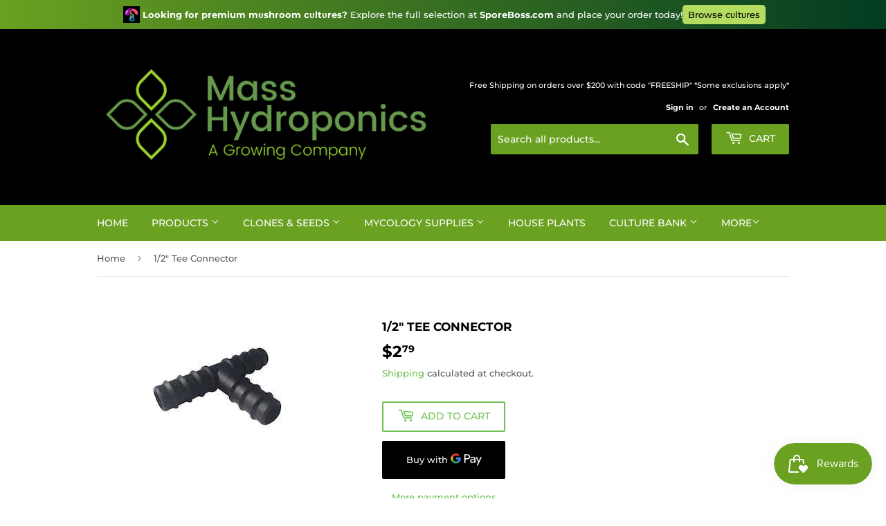

--- FILE ---
content_type: text/html; charset=utf-8
request_url: https://mass-hydro.com/products/1-2-tee-connector
body_size: 28683
content:
<!doctype html>
<html class="no-touch no-js" lang="en">
<head>
  <!-- Global site tag (gtag.js) - Google Analytics -->
<script async src="https://www.googletagmanager.com/gtag/js?id=G-FEKYQ2TKL8"></script>
<script>
  window.dataLayer = window.dataLayer || [];
  function gtag(){dataLayer.push(arguments);}
  gtag('js', new Date());

  gtag('config', 'G-FEKYQ2TKL8');
</script>
  <meta name="google-site-verification" content="5ziL1BmIBmxYXs-OxXa4XJFzOJRwi7X6rc1-oOpmj1s" />
  <meta name="twitter:card" content="summary_large_image" />
  <meta name="twitter:creator" content="@wdqa" />
  <meta name="twitter:title" content="Shop for Home Growing Kits and Parts | Mass Hydroponics" />
  <meta name="twitter:description" content="Mass Hydroponics is your one-stop-shop for everything you need to grow your own food or medicine at home." />
  <meta name="twitter:image" content="https://cdn.shopify.com/s/files/1/0551/7878/8938/files/MassHydroOGP_1200x1200.png?v=1648061093" />
  <script>(function(H){H.className=H.className.replace(/\bno-js\b/,'js')})(document.documentElement)</script>
  <!-- Basic page needs ================================================== -->
  <meta charset="utf-8">
  <meta http-equiv="X-UA-Compatible" content="IE=edge,chrome=1">

  
  <link rel="shortcut icon" href="//mass-hydro.com/cdn/shop/files/Screen_Shot_2021-12-20_at_5.03.04_PM_32x32.png?v=1640037795" type="image/png" />
  

  <!-- Title and description ================================================== -->
  <title>
  1/2″ Tee Connector &ndash; MASS Hydroponics
  </title>

  
    <meta name="description" content="Auto Pot 1/2″ Tee connectors are simply used to connect three pieces of 1/2″ pipe (hosepipe) together.">
  

  <!-- Product meta ================================================== -->
  <!-- /snippets/social-meta-tags.liquid -->





<meta property="og:site_name" content="Mass Hydroponics">
<meta property="og:url" content="https://mass-hydro.com/">
<meta property="og:title" content="Mass Hydroponics">
<meta property="og:description" content="Mass Hydroponics is your one-stop-shop for everything you need to grow your own food or medicine at home.">

  <meta property="og:price:amount" content="2.79">
  <meta property="og:price:currency" content="USD">

<meta property="og:image" content="http://mass-hydro.com/cdn/shop/files/PF914_16_Tee_Connector_16mm_WEB-2_1200x1200.jpg?v=1704052373">
<meta property="og:image:secure_url" content="https://mass-hydro.com/cdn/shop/files/PF914_16_Tee_Connector_16mm_WEB-2_1200x1200.jpg?v=1704052373">


<meta name="twitter:card" content="summary_large_image">
<meta name="twitter:title" content="1/2″ Tee Connector">
<meta name="twitter:description" content="Auto Pot 1/2″ Tee connectors are simply used to connect three pieces of 1/2″ pipe (hosepipe) together.">


  <!-- CSS3 variables ================================================== -->
  <style data-shopify>
  :root {
    --color-body-text: #585858;
    --color-body: #fff;
  }
</style>


  <!-- Helpers ================================================== -->
  <link rel="canonical" href="https://mass-hydro.com/products/1-2-tee-connector">
  <meta name="viewport" content="width=device-width,initial-scale=1">

  <!-- CSS ================================================== -->
  <link href="//mass-hydro.com/cdn/shop/t/2/assets/theme.scss.css?v=72677108891592085011768385745" rel="stylesheet" type="text/css" media="all" />

  <script>

    var moneyFormat = '${{amount}}';

    var theme = {
      strings:{
        product:{
          unavailable: "Unavailable",
          will_be_in_stock_after:"Will be in stock after [date]",
          only_left:"Only 1 left!",
          unitPrice: "Unit price",
          unitPriceSeparator: "per"
        },
        navigation:{
          more_link: "More"
        },
        map:{
          addressError: "Error looking up that address",
          addressNoResults: "No results for that address",
          addressQueryLimit: "You have exceeded the Google API usage limit. Consider upgrading to a \u003ca href=\"https:\/\/developers.google.com\/maps\/premium\/usage-limits\"\u003ePremium Plan\u003c\/a\u003e.",
          authError: "There was a problem authenticating your Google Maps API Key."
        }
      },
      settings:{
        cartType: "modal"
      }
    };</script>

  <!-- Header hook for plugins ================================================== -->
  <script>window.performance && window.performance.mark && window.performance.mark('shopify.content_for_header.start');</script><meta name="google-site-verification" content="QRzPXhd-FQ7vz_S3ublKvyZuSZpVSwMWiqXLfAcT5c4">
<meta name="facebook-domain-verification" content="ypd581dasvxmuxpmt2dde3xt35p1s2">
<meta id="shopify-digital-wallet" name="shopify-digital-wallet" content="/55178788938/digital_wallets/dialog">
<link rel="alternate" type="application/json+oembed" href="https://mass-hydro.com/products/1-2-tee-connector.oembed">
<script async="async" src="/checkouts/internal/preloads.js?locale=en-US"></script>
<script id="shopify-features" type="application/json">{"accessToken":"0070a65626e6af29fbde6236dfe5f39a","betas":["rich-media-storefront-analytics"],"domain":"mass-hydro.com","predictiveSearch":true,"shopId":55178788938,"locale":"en"}</script>
<script>var Shopify = Shopify || {};
Shopify.shop = "mass-hydroponics-ma.myshopify.com";
Shopify.locale = "en";
Shopify.currency = {"active":"USD","rate":"1.0"};
Shopify.country = "US";
Shopify.theme = {"name":"Supply","id":121035718730,"schema_name":"Supply","schema_version":"9.5.3","theme_store_id":679,"role":"main"};
Shopify.theme.handle = "null";
Shopify.theme.style = {"id":null,"handle":null};
Shopify.cdnHost = "mass-hydro.com/cdn";
Shopify.routes = Shopify.routes || {};
Shopify.routes.root = "/";</script>
<script type="module">!function(o){(o.Shopify=o.Shopify||{}).modules=!0}(window);</script>
<script>!function(o){function n(){var o=[];function n(){o.push(Array.prototype.slice.apply(arguments))}return n.q=o,n}var t=o.Shopify=o.Shopify||{};t.loadFeatures=n(),t.autoloadFeatures=n()}(window);</script>
<script id="shop-js-analytics" type="application/json">{"pageType":"product"}</script>
<script defer="defer" async type="module" src="//mass-hydro.com/cdn/shopifycloud/shop-js/modules/v2/client.init-shop-cart-sync_C5BV16lS.en.esm.js"></script>
<script defer="defer" async type="module" src="//mass-hydro.com/cdn/shopifycloud/shop-js/modules/v2/chunk.common_CygWptCX.esm.js"></script>
<script type="module">
  await import("//mass-hydro.com/cdn/shopifycloud/shop-js/modules/v2/client.init-shop-cart-sync_C5BV16lS.en.esm.js");
await import("//mass-hydro.com/cdn/shopifycloud/shop-js/modules/v2/chunk.common_CygWptCX.esm.js");

  window.Shopify.SignInWithShop?.initShopCartSync?.({"fedCMEnabled":true,"windoidEnabled":true});

</script>
<script>(function() {
  var isLoaded = false;
  function asyncLoad() {
    if (isLoaded) return;
    isLoaded = true;
    var urls = ["https:\/\/js.smile.io\/v1\/smile-shopify.js?shop=mass-hydroponics-ma.myshopify.com","https:\/\/av-northern-apps.com\/js\/agecheckerplus_mG35tH2eGxRu7PQW.js?shop=mass-hydroponics-ma.myshopify.com","https:\/\/omnisnippet1.com\/platforms\/shopify.js?source=scriptTag\u0026v=2025-12-14T16\u0026shop=mass-hydroponics-ma.myshopify.com","https:\/\/app.blocky-app.com\/get_script\/f3f4e982f19911f0965066c5e2e14155.js?v=476612\u0026shop=mass-hydroponics-ma.myshopify.com"];
    for (var i = 0; i < urls.length; i++) {
      var s = document.createElement('script');
      s.type = 'text/javascript';
      s.async = true;
      s.src = urls[i];
      var x = document.getElementsByTagName('script')[0];
      x.parentNode.insertBefore(s, x);
    }
  };
  if(window.attachEvent) {
    window.attachEvent('onload', asyncLoad);
  } else {
    window.addEventListener('load', asyncLoad, false);
  }
})();</script>
<script id="__st">var __st={"a":55178788938,"offset":-18000,"reqid":"44305a07-8c6f-4c91-b29f-2af06a0798ff-1768690353","pageurl":"mass-hydro.com\/products\/1-2-tee-connector","u":"249ee80c0d8d","p":"product","rtyp":"product","rid":7435795759178};</script>
<script>window.ShopifyPaypalV4VisibilityTracking = true;</script>
<script id="form-persister">!function(){'use strict';const t='contact',e='new_comment',n=[[t,t],['blogs',e],['comments',e],[t,'customer']],o='password',r='form_key',c=['recaptcha-v3-token','g-recaptcha-response','h-captcha-response',o],s=()=>{try{return window.sessionStorage}catch{return}},i='__shopify_v',u=t=>t.elements[r],a=function(){const t=[...n].map((([t,e])=>`form[action*='/${t}']:not([data-nocaptcha='true']) input[name='form_type'][value='${e}']`)).join(',');var e;return e=t,()=>e?[...document.querySelectorAll(e)].map((t=>t.form)):[]}();function m(t){const e=u(t);a().includes(t)&&(!e||!e.value)&&function(t){try{if(!s())return;!function(t){const e=s();if(!e)return;const n=u(t);if(!n)return;const o=n.value;o&&e.removeItem(o)}(t);const e=Array.from(Array(32),(()=>Math.random().toString(36)[2])).join('');!function(t,e){u(t)||t.append(Object.assign(document.createElement('input'),{type:'hidden',name:r})),t.elements[r].value=e}(t,e),function(t,e){const n=s();if(!n)return;const r=[...t.querySelectorAll(`input[type='${o}']`)].map((({name:t})=>t)),u=[...c,...r],a={};for(const[o,c]of new FormData(t).entries())u.includes(o)||(a[o]=c);n.setItem(e,JSON.stringify({[i]:1,action:t.action,data:a}))}(t,e)}catch(e){console.error('failed to persist form',e)}}(t)}const f=t=>{if('true'===t.dataset.persistBound)return;const e=function(t,e){const n=function(t){return'function'==typeof t.submit?t.submit:HTMLFormElement.prototype.submit}(t).bind(t);return function(){let t;return()=>{t||(t=!0,(()=>{try{e(),n()}catch(t){(t=>{console.error('form submit failed',t)})(t)}})(),setTimeout((()=>t=!1),250))}}()}(t,(()=>{m(t)}));!function(t,e){if('function'==typeof t.submit&&'function'==typeof e)try{t.submit=e}catch{}}(t,e),t.addEventListener('submit',(t=>{t.preventDefault(),e()})),t.dataset.persistBound='true'};!function(){function t(t){const e=(t=>{const e=t.target;return e instanceof HTMLFormElement?e:e&&e.form})(t);e&&m(e)}document.addEventListener('submit',t),document.addEventListener('DOMContentLoaded',(()=>{const e=a();for(const t of e)f(t);var n;n=document.body,new window.MutationObserver((t=>{for(const e of t)if('childList'===e.type&&e.addedNodes.length)for(const t of e.addedNodes)1===t.nodeType&&'FORM'===t.tagName&&a().includes(t)&&f(t)})).observe(n,{childList:!0,subtree:!0,attributes:!1}),document.removeEventListener('submit',t)}))}()}();</script>
<script integrity="sha256-4kQ18oKyAcykRKYeNunJcIwy7WH5gtpwJnB7kiuLZ1E=" data-source-attribution="shopify.loadfeatures" defer="defer" src="//mass-hydro.com/cdn/shopifycloud/storefront/assets/storefront/load_feature-a0a9edcb.js" crossorigin="anonymous"></script>
<script data-source-attribution="shopify.dynamic_checkout.dynamic.init">var Shopify=Shopify||{};Shopify.PaymentButton=Shopify.PaymentButton||{isStorefrontPortableWallets:!0,init:function(){window.Shopify.PaymentButton.init=function(){};var t=document.createElement("script");t.src="https://mass-hydro.com/cdn/shopifycloud/portable-wallets/latest/portable-wallets.en.js",t.type="module",document.head.appendChild(t)}};
</script>
<script data-source-attribution="shopify.dynamic_checkout.buyer_consent">
  function portableWalletsHideBuyerConsent(e){var t=document.getElementById("shopify-buyer-consent"),n=document.getElementById("shopify-subscription-policy-button");t&&n&&(t.classList.add("hidden"),t.setAttribute("aria-hidden","true"),n.removeEventListener("click",e))}function portableWalletsShowBuyerConsent(e){var t=document.getElementById("shopify-buyer-consent"),n=document.getElementById("shopify-subscription-policy-button");t&&n&&(t.classList.remove("hidden"),t.removeAttribute("aria-hidden"),n.addEventListener("click",e))}window.Shopify?.PaymentButton&&(window.Shopify.PaymentButton.hideBuyerConsent=portableWalletsHideBuyerConsent,window.Shopify.PaymentButton.showBuyerConsent=portableWalletsShowBuyerConsent);
</script>
<script>
  function portableWalletsCleanup(e){e&&e.src&&console.error("Failed to load portable wallets script "+e.src);var t=document.querySelectorAll("shopify-accelerated-checkout .shopify-payment-button__skeleton, shopify-accelerated-checkout-cart .wallet-cart-button__skeleton"),e=document.getElementById("shopify-buyer-consent");for(let e=0;e<t.length;e++)t[e].remove();e&&e.remove()}function portableWalletsNotLoadedAsModule(e){e instanceof ErrorEvent&&"string"==typeof e.message&&e.message.includes("import.meta")&&"string"==typeof e.filename&&e.filename.includes("portable-wallets")&&(window.removeEventListener("error",portableWalletsNotLoadedAsModule),window.Shopify.PaymentButton.failedToLoad=e,"loading"===document.readyState?document.addEventListener("DOMContentLoaded",window.Shopify.PaymentButton.init):window.Shopify.PaymentButton.init())}window.addEventListener("error",portableWalletsNotLoadedAsModule);
</script>

<script type="module" src="https://mass-hydro.com/cdn/shopifycloud/portable-wallets/latest/portable-wallets.en.js" onError="portableWalletsCleanup(this)" crossorigin="anonymous"></script>
<script nomodule>
  document.addEventListener("DOMContentLoaded", portableWalletsCleanup);
</script>

<link id="shopify-accelerated-checkout-styles" rel="stylesheet" media="screen" href="https://mass-hydro.com/cdn/shopifycloud/portable-wallets/latest/accelerated-checkout-backwards-compat.css" crossorigin="anonymous">
<style id="shopify-accelerated-checkout-cart">
        #shopify-buyer-consent {
  margin-top: 1em;
  display: inline-block;
  width: 100%;
}

#shopify-buyer-consent.hidden {
  display: none;
}

#shopify-subscription-policy-button {
  background: none;
  border: none;
  padding: 0;
  text-decoration: underline;
  font-size: inherit;
  cursor: pointer;
}

#shopify-subscription-policy-button::before {
  box-shadow: none;
}

      </style>

<script>window.performance && window.performance.mark && window.performance.mark('shopify.content_for_header.end');</script>

  
  

  <script src="//mass-hydro.com/cdn/shop/t/2/assets/jquery-2.2.3.min.js?v=58211863146907186831639930211" type="text/javascript"></script>

  <script src="//mass-hydro.com/cdn/shop/t/2/assets/lazysizes.min.js?v=8147953233334221341639930211" async="async"></script>
  <script src="//mass-hydro.com/cdn/shop/t/2/assets/vendor.js?v=106177282645720727331639930213" defer="defer"></script>
  <script src="//mass-hydro.com/cdn/shop/t/2/assets/theme.js?v=8756856857736833641639930229" defer="defer"></script>

<!-- Global site tag (gtag.js) - Google Ads: 10795059738 -->
<script async src="https://www.googletagmanager.com/gtag/js?id=AW-10795059738"></script>
<script>
  window.dataLayer = window.dataLayer || [];
  function gtag(){dataLayer.push(arguments);}
  gtag('js', new Date());

  gtag('config', 'AW-10795059738');
</script>
<!-- BEGIN app block: shopify://apps/uppromote-affiliate/blocks/message-bar/64c32457-930d-4cb9-9641-e24c0d9cf1f4 --><script type="application/json" id="uppromote-message-bar-setting" class="metafield-json">{"referral_enable":1,"referral_content":"You're shopping with {affiliate_name}!","referral_font":"Poppins","referral_font_size":14,"referral_text_color":"#ffffff","referral_background_color":"#6aa121","not_referral_enable":0,"not_referral_content":"Enjoy your time.","not_referral_font":"Poppins","not_referral_font_size":14,"not_referral_text_color":"#ffffff","not_referral_background_color":"#338FB1"}</script>

<style>
    body {
        transition: padding-top .2s;
    }
    .scaaf-message-bar {
        --primary-text-color: #ffffff;
        --secondary-text-color: #ffffff;
        --primary-bg-color: #6aa121;
        --secondary-bg-color: #338FB1;
        --primary-text-size: 14px;
        --secondary-text-size: 14px;
        text-align: center;
        display: block;
        width: 100%;
        padding: 10px;
        animation-duration: .5s;
        animation-name: fadeIn;
        position: absolute;
        top: 0;
        left: 0;
        width: 100%;
        z-index: 10;
    }

    .scaaf-message-bar-content {
        margin: 0;
        padding: 0;
    }

    .scaaf-message-bar[data-layout=referring] {
        background-color: var(--primary-bg-color);
        color: var(--primary-text-color);
        font-size: var(--primary-text-size);
    }

    .scaaf-message-bar[data-layout=direct] {
        background-color: var(--secondary-bg-color);
        color: var(--secondary-text-color);
        font-size: var(--secondary-text-size);
    }

</style>

<script type="text/javascript">
    (function() {
        let container, contentContainer
        const settingTag = document.querySelector('script#uppromote-message-bar-setting')

        if (!settingTag || !settingTag.textContent) {
            return
        }

        const setting = JSON.parse(settingTag.textContent)
        if (!setting.referral_enable) {
            return
        }

        const getCookie = (cName) => {
            let name = cName + '='
            let decodedCookie = decodeURIComponent(document.cookie)
            let ca = decodedCookie.split(';')
            for (let i = 0; i < ca.length; i++) {
                let c = ca[i]
                while (c.charAt(0) === ' ') {
                    c = c.substring(1)
                }
                if (c.indexOf(name) === 0) {
                    return c.substring(name.length, c.length)
                }
            }

            return null
        }

        function renderContainer() {
            container = document.createElement('div')
            container.classList.add('scaaf-message-bar')
            contentContainer = document.createElement('p')
            contentContainer.classList.add('scaaf-message-bar-content')
            container.append(contentContainer)
        }

        function calculateLayout() {
            const height = container.scrollHeight

            function onMouseMove() {
                document.body.style.paddingTop = `${height}px`
                document.body.removeEventListener('mousemove', onMouseMove)
                document.body.removeEventListener('touchstart', onMouseMove)
            }

            document.body.addEventListener('mousemove', onMouseMove)
            document.body.addEventListener('touchstart', onMouseMove)
        }

        renderContainer()

        function fillDirectContent() {
            if (!setting.not_referral_enable) {
                return
            }
            container.dataset.layout = 'direct'
            contentContainer.textContent = setting.not_referral_content
            document.body.prepend(container)
            calculateLayout()
        }

        function prepareForReferring() {
            contentContainer.textContent = 'Loading'
            contentContainer.style.visibility = 'hidden'
            document.body.prepend(container)
            calculateLayout()
        }

        function fillReferringContent(aff) {
            container.dataset.layout = 'referring'
            contentContainer.textContent = setting.referral_content
                .replaceAll('{affiliate_name}', aff.name)
                .replaceAll('{company}', aff.company)
                .replaceAll('{affiliate_firstname}', aff.first_name)
                .replaceAll('{personal_detail}', aff.personal_detail)
            contentContainer.style.visibility = 'visible'
        }

        function safeJsonParse (str) {
            if (!str) return null;
            try {
                return JSON.parse(str);
            } catch {
                return null;
            }
        }

        function renderFromCookie(affiliateID) {
            if (!affiliateID) {
                fillDirectContent()
                return
            }

            prepareForReferring()

            let info
            const raw = getCookie('_up_a_info')

            try {
                if (raw) {
                    info = safeJsonParse(raw)
                }
            } catch {
                console.warn('Affiliate info (_up_a_info) is invalid JSON', raw)
                fillDirectContent()
                return
            }

            if (!info) {
                fillDirectContent()
                return
            }

            const aff = {
                company: info.company || '',
                name: (info.first_name || '') + ' ' + (info.last_name || ''),
                first_name: info.first_name || '',
                personal_detail: getCookie('scaaf_pd') || ''
            }

            fillReferringContent(aff)
        }

        function paintMessageBar() {
            if (!document.body) {
                return requestAnimationFrame(paintMessageBar)
            }

            const urlParams = new URLSearchParams(window.location.search)
            const scaRef = urlParams.get("sca_ref")
            const urlAffiliateID = scaRef ? scaRef.split('.')[0] + '' : null
            const cookieAffiliateID = getCookie('up_uppromote_aid')
            const isReferralLink = !!scaRef

            if (!isReferralLink) {
                if (cookieAffiliateID) {
                    renderFromCookie(cookieAffiliateID)
                    return
                }
                fillDirectContent()
                return
            }

            if (cookieAffiliateID === urlAffiliateID) {
                renderFromCookie(cookieAffiliateID)
                return
            }

            const lastClick = Number(getCookie('up_uppromote_lc') || 0)
            const diffMinuteFromNow = (Date.now() - lastClick) / (60 * 1000)
            if (diffMinuteFromNow <= 1) {
                renderFromCookie(cookieAffiliateID)
                return
            }

            let waited = 0
            const MAX_WAIT = 5000
            const INTERVAL = 300

            const timer = setInterval(() => {
                const newCookieID = getCookie('up_uppromote_aid')
                const isStillThatAffiliate = newCookieID === urlAffiliateID
                const isReceived = localStorage.getItem('up_uppromote_received') === '1'
                let isLoadedAffiliateInfoDone = !!safeJsonParse(getCookie('_up_a_info'))

                if (isReceived && isStillThatAffiliate && isLoadedAffiliateInfoDone) {
                    clearInterval(timer)
                    renderFromCookie(newCookieID)
                    return
                }

                waited += INTERVAL
                if (waited >= MAX_WAIT) {
                    clearInterval(timer)
                    fillDirectContent()
                }
            }, INTERVAL)
        }

        requestAnimationFrame(paintMessageBar)
    })()
</script>


<!-- END app block --><!-- BEGIN app block: shopify://apps/uppromote-affiliate/blocks/core-script/64c32457-930d-4cb9-9641-e24c0d9cf1f4 --><!-- BEGIN app snippet: core-metafields-setting --><!--suppress ES6ConvertVarToLetConst -->
<script type="application/json" id="core-uppromote-settings">{"active_reg_from":false,"app_env":{"env":"production"},"message_bar_setting":{"referral_enable":1,"referral_content":"You're shopping with {affiliate_name}!","referral_font":"Poppins","referral_font_size":14,"referral_text_color":"#ffffff","referral_background_color":"#6aa121","not_referral_enable":0,"not_referral_content":"Enjoy your time.","not_referral_font":"Poppins","not_referral_font_size":14,"not_referral_text_color":"#ffffff","not_referral_background_color":"#338FB1"}}</script>
<script type="application/json" id="core-uppromote-cart">{"note":null,"attributes":{},"original_total_price":0,"total_price":0,"total_discount":0,"total_weight":0.0,"item_count":0,"items":[],"requires_shipping":false,"currency":"USD","items_subtotal_price":0,"cart_level_discount_applications":[],"checkout_charge_amount":0}</script>
<script id="core-uppromote-quick-store-tracking-vars">
    function getDocumentContext(){const{href:a,hash:b,host:c,hostname:d,origin:e,pathname:f,port:g,protocol:h,search:i}=window.location,j=document.referrer,k=document.characterSet,l=document.title;return{location:{href:a,hash:b,host:c,hostname:d,origin:e,pathname:f,port:g,protocol:h,search:i},referrer:j||document.location.href,characterSet:k,title:l}}function getNavigatorContext(){const{language:a,cookieEnabled:b,languages:c,userAgent:d}=navigator;return{language:a,cookieEnabled:b,languages:c,userAgent:d}}function getWindowContext(){const{innerHeight:a,innerWidth:b,outerHeight:c,outerWidth:d,origin:e,screen:{height:j,width:k},screenX:f,screenY:g,scrollX:h,scrollY:i}=window;return{innerHeight:a,innerWidth:b,outerHeight:c,outerWidth:d,origin:e,screen:{screenHeight:j,screenWidth:k},screenX:f,screenY:g,scrollX:h,scrollY:i,location:getDocumentContext().location}}function getContext(){return{document:getDocumentContext(),navigator:getNavigatorContext(),window:getWindowContext()}}
    if (window.location.href.includes('?sca_ref=')) {
        localStorage.setItem('__up_lastViewedPageContext', JSON.stringify({
            context: getContext(),
            timestamp: new Date().toISOString(),
        }))
    }
</script>

<script id="core-uppromote-setting-booster">
    var UpPromoteCoreSettings = JSON.parse(document.getElementById('core-uppromote-settings').textContent)
    UpPromoteCoreSettings.currentCart = JSON.parse(document.getElementById('core-uppromote-cart')?.textContent || '{}')
    const idToClean = ['core-uppromote-settings', 'core-uppromote-cart', 'core-uppromote-setting-booster', 'core-uppromote-quick-store-tracking-vars']
    idToClean.forEach(id => {
        document.getElementById(id)?.remove()
    })
</script>
<!-- END app snippet -->


<!-- END app block --><!-- BEGIN app block: shopify://apps/annify-announcement-bar/blocks/app-embed/b7f3deb1-f754-4527-8fe4-1ecb66093650 --><!-- BEGIN app snippet: announce_item -->

<link href="https://fonts.googleapis.com/css2?family=" rel="stylesheet" />
<div
  class="demo_annoucement_main hidden_load demo_annoucement_main_8421 gradient-background       "
  style="--gradientStart:#6aa121;--gradientEnd:#033b22;--singleColor:#fcf8f5;--cornerRadius:0px;--borderSize:0px;--borderColors:#000;--insidePadding:5px 10px;--outsideTop:0px;--outsideBottom:10px;--closeIconColor:#6d7175;--arrowIconColor:#6d7175;--backgroundImage:url(none);--animation:nones;--fontFamily:;; display: none;"
  data-id="8421"
  data-type="false"
  data-andisplay={"where":"entire","devices":{"laptop":false,"mobile":false,"tablet":false,"desktop":false},"endDate":"","endHour":"","condition":"all","countries":[],"startDate":"2026-01-05","startHour":"00:01\\AM","conditions":[{"url":"","page":"cart","type":"url","compare":"contains"}],"setEndDate":false,"locationType":"all"}
  data-customcss=""
>
  

  <div class="annoucement-box">
    
      

      <div
        class="preview_annoucement_main_content_wrapper  click_button "
        style="--iconBorderRadius:4px;--iconBackgroundColor:rgba(100,86,22,0);--iconSize:24px;--iconColor:#000000;--iconBackgroundImage:url(https://cdn.shopify.com/s/files/1/0551/7878/8938/files/SPOREBOSS_LOGO_-_BRENDA_EDITION_6.png?v=1767636992);--titleSize:13px;--titleColor:#fff;--subheadingSize:12px;--subheadingColor:#fff;--buttonBackgroundColor:#b4dc60;--buttonFontColor:#000000;--buttonFontSize:13px;--buttonBorderRadius:5px;--buttonBorderStyle:none;--buttonBorderColor:#000;--buttonLineHeight:28px;--animationSpeed:60s;"
        data-link="https://sporeboss.com/"
      >
        
          <div class="annoucement_icon_wrapper">
            <div class="annoucement_icon_title"></div>
          </div>
        
        <div class="annoucement_titles_outside_wrapper">
          
            
            
              <div class="annoucement_bar_title">
                
                  <a href="https://sporeboss.com/"><p><strong>Looking for premium mυshroom cυltυres?</strong> Explore the full selection at <strong>SporeBoss.com</strong> and place your order today!</p></a>
                
              </div>
            
          
          
        </div>
        
          <a href="https://sporeboss.com/" class="annoucement_bar_cta">
            Browse cυltυres
          </a>
        
      </div>
      
    

    
  </div>
  
</div>
<!-- END app snippet -->

<script type="text/javascript">
    const anTemplate = "product";
    const anCurrentUrl = "/products/1-2-tee-connector"
    
    window.anIsoCode = window.anIsoCode || "en";
    window.anCountry = window.anCountry || "en";
    window.anLanguages = window.anLanguages || [{"shop_locale":{"locale":"en","enabled":true,"primary":true,"published":true}}];
</script>


<!-- END app block --><!-- BEGIN app block: shopify://apps/uppromote-affiliate/blocks/customer-referral/64c32457-930d-4cb9-9641-e24c0d9cf1f4 --><link rel="preload" href="https://cdn.shopify.com/extensions/019bc4a6-eb4b-7d07-80ed-0d44dde74f8b/app-105/assets/customer-referral.css" as="style" onload="this.onload=null;this.rel='stylesheet'">
<script>
  document.addEventListener("DOMContentLoaded", function () {
    const params = new URLSearchParams(window.location.search);
    if (params.has('sca_ref') || params.has('sca_crp')) {
      document.body.setAttribute('is-affiliate-link', '');
    }
  });
</script>


<!-- END app block --><script src="https://cdn.shopify.com/extensions/019bc4a6-eb4b-7d07-80ed-0d44dde74f8b/app-105/assets/core.min.js" type="text/javascript" defer="defer"></script>
<script src="https://cdn.shopify.com/extensions/019bc7e9-d98c-71e0-bb25-69de9349bf29/smile-io-266/assets/smile-loader.js" type="text/javascript" defer="defer"></script>
<script src="https://cdn.shopify.com/extensions/019b6e73-fc30-7b82-84e6-2f84b2fb2558/annify-announcement-bar-88/assets/announce.js" type="text/javascript" defer="defer"></script>
<link href="https://cdn.shopify.com/extensions/019b6e73-fc30-7b82-84e6-2f84b2fb2558/annify-announcement-bar-88/assets/announce.css" rel="stylesheet" type="text/css" media="all">
<script src="https://cdn.shopify.com/extensions/019bc4a6-eb4b-7d07-80ed-0d44dde74f8b/app-105/assets/customer-referral.js" type="text/javascript" defer="defer"></script>
<link href="https://monorail-edge.shopifysvc.com" rel="dns-prefetch">
<script>(function(){if ("sendBeacon" in navigator && "performance" in window) {try {var session_token_from_headers = performance.getEntriesByType('navigation')[0].serverTiming.find(x => x.name == '_s').description;} catch {var session_token_from_headers = undefined;}var session_cookie_matches = document.cookie.match(/_shopify_s=([^;]*)/);var session_token_from_cookie = session_cookie_matches && session_cookie_matches.length === 2 ? session_cookie_matches[1] : "";var session_token = session_token_from_headers || session_token_from_cookie || "";function handle_abandonment_event(e) {var entries = performance.getEntries().filter(function(entry) {return /monorail-edge.shopifysvc.com/.test(entry.name);});if (!window.abandonment_tracked && entries.length === 0) {window.abandonment_tracked = true;var currentMs = Date.now();var navigation_start = performance.timing.navigationStart;var payload = {shop_id: 55178788938,url: window.location.href,navigation_start,duration: currentMs - navigation_start,session_token,page_type: "product"};window.navigator.sendBeacon("https://monorail-edge.shopifysvc.com/v1/produce", JSON.stringify({schema_id: "online_store_buyer_site_abandonment/1.1",payload: payload,metadata: {event_created_at_ms: currentMs,event_sent_at_ms: currentMs}}));}}window.addEventListener('pagehide', handle_abandonment_event);}}());</script>
<script id="web-pixels-manager-setup">(function e(e,d,r,n,o){if(void 0===o&&(o={}),!Boolean(null===(a=null===(i=window.Shopify)||void 0===i?void 0:i.analytics)||void 0===a?void 0:a.replayQueue)){var i,a;window.Shopify=window.Shopify||{};var t=window.Shopify;t.analytics=t.analytics||{};var s=t.analytics;s.replayQueue=[],s.publish=function(e,d,r){return s.replayQueue.push([e,d,r]),!0};try{self.performance.mark("wpm:start")}catch(e){}var l=function(){var e={modern:/Edge?\/(1{2}[4-9]|1[2-9]\d|[2-9]\d{2}|\d{4,})\.\d+(\.\d+|)|Firefox\/(1{2}[4-9]|1[2-9]\d|[2-9]\d{2}|\d{4,})\.\d+(\.\d+|)|Chrom(ium|e)\/(9{2}|\d{3,})\.\d+(\.\d+|)|(Maci|X1{2}).+ Version\/(15\.\d+|(1[6-9]|[2-9]\d|\d{3,})\.\d+)([,.]\d+|)( \(\w+\)|)( Mobile\/\w+|) Safari\/|Chrome.+OPR\/(9{2}|\d{3,})\.\d+\.\d+|(CPU[ +]OS|iPhone[ +]OS|CPU[ +]iPhone|CPU IPhone OS|CPU iPad OS)[ +]+(15[._]\d+|(1[6-9]|[2-9]\d|\d{3,})[._]\d+)([._]\d+|)|Android:?[ /-](13[3-9]|1[4-9]\d|[2-9]\d{2}|\d{4,})(\.\d+|)(\.\d+|)|Android.+Firefox\/(13[5-9]|1[4-9]\d|[2-9]\d{2}|\d{4,})\.\d+(\.\d+|)|Android.+Chrom(ium|e)\/(13[3-9]|1[4-9]\d|[2-9]\d{2}|\d{4,})\.\d+(\.\d+|)|SamsungBrowser\/([2-9]\d|\d{3,})\.\d+/,legacy:/Edge?\/(1[6-9]|[2-9]\d|\d{3,})\.\d+(\.\d+|)|Firefox\/(5[4-9]|[6-9]\d|\d{3,})\.\d+(\.\d+|)|Chrom(ium|e)\/(5[1-9]|[6-9]\d|\d{3,})\.\d+(\.\d+|)([\d.]+$|.*Safari\/(?![\d.]+ Edge\/[\d.]+$))|(Maci|X1{2}).+ Version\/(10\.\d+|(1[1-9]|[2-9]\d|\d{3,})\.\d+)([,.]\d+|)( \(\w+\)|)( Mobile\/\w+|) Safari\/|Chrome.+OPR\/(3[89]|[4-9]\d|\d{3,})\.\d+\.\d+|(CPU[ +]OS|iPhone[ +]OS|CPU[ +]iPhone|CPU IPhone OS|CPU iPad OS)[ +]+(10[._]\d+|(1[1-9]|[2-9]\d|\d{3,})[._]\d+)([._]\d+|)|Android:?[ /-](13[3-9]|1[4-9]\d|[2-9]\d{2}|\d{4,})(\.\d+|)(\.\d+|)|Mobile Safari.+OPR\/([89]\d|\d{3,})\.\d+\.\d+|Android.+Firefox\/(13[5-9]|1[4-9]\d|[2-9]\d{2}|\d{4,})\.\d+(\.\d+|)|Android.+Chrom(ium|e)\/(13[3-9]|1[4-9]\d|[2-9]\d{2}|\d{4,})\.\d+(\.\d+|)|Android.+(UC? ?Browser|UCWEB|U3)[ /]?(15\.([5-9]|\d{2,})|(1[6-9]|[2-9]\d|\d{3,})\.\d+)\.\d+|SamsungBrowser\/(5\.\d+|([6-9]|\d{2,})\.\d+)|Android.+MQ{2}Browser\/(14(\.(9|\d{2,})|)|(1[5-9]|[2-9]\d|\d{3,})(\.\d+|))(\.\d+|)|K[Aa][Ii]OS\/(3\.\d+|([4-9]|\d{2,})\.\d+)(\.\d+|)/},d=e.modern,r=e.legacy,n=navigator.userAgent;return n.match(d)?"modern":n.match(r)?"legacy":"unknown"}(),u="modern"===l?"modern":"legacy",c=(null!=n?n:{modern:"",legacy:""})[u],f=function(e){return[e.baseUrl,"/wpm","/b",e.hashVersion,"modern"===e.buildTarget?"m":"l",".js"].join("")}({baseUrl:d,hashVersion:r,buildTarget:u}),m=function(e){var d=e.version,r=e.bundleTarget,n=e.surface,o=e.pageUrl,i=e.monorailEndpoint;return{emit:function(e){var a=e.status,t=e.errorMsg,s=(new Date).getTime(),l=JSON.stringify({metadata:{event_sent_at_ms:s},events:[{schema_id:"web_pixels_manager_load/3.1",payload:{version:d,bundle_target:r,page_url:o,status:a,surface:n,error_msg:t},metadata:{event_created_at_ms:s}}]});if(!i)return console&&console.warn&&console.warn("[Web Pixels Manager] No Monorail endpoint provided, skipping logging."),!1;try{return self.navigator.sendBeacon.bind(self.navigator)(i,l)}catch(e){}var u=new XMLHttpRequest;try{return u.open("POST",i,!0),u.setRequestHeader("Content-Type","text/plain"),u.send(l),!0}catch(e){return console&&console.warn&&console.warn("[Web Pixels Manager] Got an unhandled error while logging to Monorail."),!1}}}}({version:r,bundleTarget:l,surface:e.surface,pageUrl:self.location.href,monorailEndpoint:e.monorailEndpoint});try{o.browserTarget=l,function(e){var d=e.src,r=e.async,n=void 0===r||r,o=e.onload,i=e.onerror,a=e.sri,t=e.scriptDataAttributes,s=void 0===t?{}:t,l=document.createElement("script"),u=document.querySelector("head"),c=document.querySelector("body");if(l.async=n,l.src=d,a&&(l.integrity=a,l.crossOrigin="anonymous"),s)for(var f in s)if(Object.prototype.hasOwnProperty.call(s,f))try{l.dataset[f]=s[f]}catch(e){}if(o&&l.addEventListener("load",o),i&&l.addEventListener("error",i),u)u.appendChild(l);else{if(!c)throw new Error("Did not find a head or body element to append the script");c.appendChild(l)}}({src:f,async:!0,onload:function(){if(!function(){var e,d;return Boolean(null===(d=null===(e=window.Shopify)||void 0===e?void 0:e.analytics)||void 0===d?void 0:d.initialized)}()){var d=window.webPixelsManager.init(e)||void 0;if(d){var r=window.Shopify.analytics;r.replayQueue.forEach((function(e){var r=e[0],n=e[1],o=e[2];d.publishCustomEvent(r,n,o)})),r.replayQueue=[],r.publish=d.publishCustomEvent,r.visitor=d.visitor,r.initialized=!0}}},onerror:function(){return m.emit({status:"failed",errorMsg:"".concat(f," has failed to load")})},sri:function(e){var d=/^sha384-[A-Za-z0-9+/=]+$/;return"string"==typeof e&&d.test(e)}(c)?c:"",scriptDataAttributes:o}),m.emit({status:"loading"})}catch(e){m.emit({status:"failed",errorMsg:(null==e?void 0:e.message)||"Unknown error"})}}})({shopId: 55178788938,storefrontBaseUrl: "https://mass-hydro.com",extensionsBaseUrl: "https://extensions.shopifycdn.com/cdn/shopifycloud/web-pixels-manager",monorailEndpoint: "https://monorail-edge.shopifysvc.com/unstable/produce_batch",surface: "storefront-renderer",enabledBetaFlags: ["2dca8a86"],webPixelsConfigList: [{"id":"1599832138","configuration":"{\"shop_url\": \"mass-hydroponics-ma.myshopify.com\", \"backend_url\": \"https:\/\/app.blocky-app.com\/record_cart_ip\"}","eventPayloadVersion":"v1","runtimeContext":"STRICT","scriptVersion":"d6e6029302e4ac223de324212a5f8c26","type":"APP","apiClientId":5096093,"privacyPurposes":["ANALYTICS","MARKETING","SALE_OF_DATA"],"dataSharingAdjustments":{"protectedCustomerApprovalScopes":["read_customer_address","read_customer_email","read_customer_name","read_customer_personal_data","read_customer_phone"]}},{"id":"1500086346","configuration":"{\"apiURL\":\"https:\/\/api.omnisend.com\",\"appURL\":\"https:\/\/app.omnisend.com\",\"brandID\":\"693ee0d7d62409d27bc6eccd\",\"trackingURL\":\"https:\/\/wt.omnisendlink.com\"}","eventPayloadVersion":"v1","runtimeContext":"STRICT","scriptVersion":"aa9feb15e63a302383aa48b053211bbb","type":"APP","apiClientId":186001,"privacyPurposes":["ANALYTICS","MARKETING","SALE_OF_DATA"],"dataSharingAdjustments":{"protectedCustomerApprovalScopes":["read_customer_address","read_customer_email","read_customer_name","read_customer_personal_data","read_customer_phone"]}},{"id":"520749130","configuration":"{\"shopId\":\"182873\",\"env\":\"production\",\"metaData\":\"[]\"}","eventPayloadVersion":"v1","runtimeContext":"STRICT","scriptVersion":"8e11013497942cd9be82d03af35714e6","type":"APP","apiClientId":2773553,"privacyPurposes":[],"dataSharingAdjustments":{"protectedCustomerApprovalScopes":["read_customer_address","read_customer_email","read_customer_name","read_customer_personal_data","read_customer_phone"]}},{"id":"400556106","configuration":"{\"config\":\"{\\\"pixel_id\\\":\\\"GT-PL3SZH6\\\",\\\"target_country\\\":\\\"US\\\",\\\"gtag_events\\\":[{\\\"type\\\":\\\"purchase\\\",\\\"action_label\\\":\\\"MC-1XNZ53PKVC\\\"},{\\\"type\\\":\\\"page_view\\\",\\\"action_label\\\":\\\"MC-1XNZ53PKVC\\\"},{\\\"type\\\":\\\"view_item\\\",\\\"action_label\\\":\\\"MC-1XNZ53PKVC\\\"}],\\\"enable_monitoring_mode\\\":false}\"}","eventPayloadVersion":"v1","runtimeContext":"OPEN","scriptVersion":"b2a88bafab3e21179ed38636efcd8a93","type":"APP","apiClientId":1780363,"privacyPurposes":[],"dataSharingAdjustments":{"protectedCustomerApprovalScopes":["read_customer_address","read_customer_email","read_customer_name","read_customer_personal_data","read_customer_phone"]}},{"id":"349601866","configuration":"{\"pixel_id\":\"585232902670732\",\"pixel_type\":\"facebook_pixel\"}","eventPayloadVersion":"v1","runtimeContext":"OPEN","scriptVersion":"ca16bc87fe92b6042fbaa3acc2fbdaa6","type":"APP","apiClientId":2329312,"privacyPurposes":["ANALYTICS","MARKETING","SALE_OF_DATA"],"dataSharingAdjustments":{"protectedCustomerApprovalScopes":["read_customer_address","read_customer_email","read_customer_name","read_customer_personal_data","read_customer_phone"]}},{"id":"shopify-app-pixel","configuration":"{}","eventPayloadVersion":"v1","runtimeContext":"STRICT","scriptVersion":"0450","apiClientId":"shopify-pixel","type":"APP","privacyPurposes":["ANALYTICS","MARKETING"]},{"id":"shopify-custom-pixel","eventPayloadVersion":"v1","runtimeContext":"LAX","scriptVersion":"0450","apiClientId":"shopify-pixel","type":"CUSTOM","privacyPurposes":["ANALYTICS","MARKETING"]}],isMerchantRequest: false,initData: {"shop":{"name":"MASS Hydroponics","paymentSettings":{"currencyCode":"USD"},"myshopifyDomain":"mass-hydroponics-ma.myshopify.com","countryCode":"US","storefrontUrl":"https:\/\/mass-hydro.com"},"customer":null,"cart":null,"checkout":null,"productVariants":[{"price":{"amount":2.79,"currencyCode":"USD"},"product":{"title":"1\/2″ Tee Connector","vendor":"Auto Pot","id":"7435795759178","untranslatedTitle":"1\/2″ Tee Connector","url":"\/products\/1-2-tee-connector","type":""},"id":"40632080695370","image":{"src":"\/\/mass-hydro.com\/cdn\/shop\/files\/PF914_16_Tee_Connector_16mm_WEB-2.jpg?v=1704052373"},"sku":"APWS078","title":"Default Title","untranslatedTitle":"Default Title"}],"purchasingCompany":null},},"https://mass-hydro.com/cdn","fcfee988w5aeb613cpc8e4bc33m6693e112",{"modern":"","legacy":""},{"shopId":"55178788938","storefrontBaseUrl":"https:\/\/mass-hydro.com","extensionBaseUrl":"https:\/\/extensions.shopifycdn.com\/cdn\/shopifycloud\/web-pixels-manager","surface":"storefront-renderer","enabledBetaFlags":"[\"2dca8a86\"]","isMerchantRequest":"false","hashVersion":"fcfee988w5aeb613cpc8e4bc33m6693e112","publish":"custom","events":"[[\"page_viewed\",{}],[\"product_viewed\",{\"productVariant\":{\"price\":{\"amount\":2.79,\"currencyCode\":\"USD\"},\"product\":{\"title\":\"1\/2″ Tee Connector\",\"vendor\":\"Auto Pot\",\"id\":\"7435795759178\",\"untranslatedTitle\":\"1\/2″ Tee Connector\",\"url\":\"\/products\/1-2-tee-connector\",\"type\":\"\"},\"id\":\"40632080695370\",\"image\":{\"src\":\"\/\/mass-hydro.com\/cdn\/shop\/files\/PF914_16_Tee_Connector_16mm_WEB-2.jpg?v=1704052373\"},\"sku\":\"APWS078\",\"title\":\"Default Title\",\"untranslatedTitle\":\"Default Title\"}}]]"});</script><script>
  window.ShopifyAnalytics = window.ShopifyAnalytics || {};
  window.ShopifyAnalytics.meta = window.ShopifyAnalytics.meta || {};
  window.ShopifyAnalytics.meta.currency = 'USD';
  var meta = {"product":{"id":7435795759178,"gid":"gid:\/\/shopify\/Product\/7435795759178","vendor":"Auto Pot","type":"","handle":"1-2-tee-connector","variants":[{"id":40632080695370,"price":279,"name":"1\/2″ Tee Connector","public_title":null,"sku":"APWS078"}],"remote":false},"page":{"pageType":"product","resourceType":"product","resourceId":7435795759178,"requestId":"44305a07-8c6f-4c91-b29f-2af06a0798ff-1768690353"}};
  for (var attr in meta) {
    window.ShopifyAnalytics.meta[attr] = meta[attr];
  }
</script>
<script class="analytics">
  (function () {
    var customDocumentWrite = function(content) {
      var jquery = null;

      if (window.jQuery) {
        jquery = window.jQuery;
      } else if (window.Checkout && window.Checkout.$) {
        jquery = window.Checkout.$;
      }

      if (jquery) {
        jquery('body').append(content);
      }
    };

    var hasLoggedConversion = function(token) {
      if (token) {
        return document.cookie.indexOf('loggedConversion=' + token) !== -1;
      }
      return false;
    }

    var setCookieIfConversion = function(token) {
      if (token) {
        var twoMonthsFromNow = new Date(Date.now());
        twoMonthsFromNow.setMonth(twoMonthsFromNow.getMonth() + 2);

        document.cookie = 'loggedConversion=' + token + '; expires=' + twoMonthsFromNow;
      }
    }

    var trekkie = window.ShopifyAnalytics.lib = window.trekkie = window.trekkie || [];
    if (trekkie.integrations) {
      return;
    }
    trekkie.methods = [
      'identify',
      'page',
      'ready',
      'track',
      'trackForm',
      'trackLink'
    ];
    trekkie.factory = function(method) {
      return function() {
        var args = Array.prototype.slice.call(arguments);
        args.unshift(method);
        trekkie.push(args);
        return trekkie;
      };
    };
    for (var i = 0; i < trekkie.methods.length; i++) {
      var key = trekkie.methods[i];
      trekkie[key] = trekkie.factory(key);
    }
    trekkie.load = function(config) {
      trekkie.config = config || {};
      trekkie.config.initialDocumentCookie = document.cookie;
      var first = document.getElementsByTagName('script')[0];
      var script = document.createElement('script');
      script.type = 'text/javascript';
      script.onerror = function(e) {
        var scriptFallback = document.createElement('script');
        scriptFallback.type = 'text/javascript';
        scriptFallback.onerror = function(error) {
                var Monorail = {
      produce: function produce(monorailDomain, schemaId, payload) {
        var currentMs = new Date().getTime();
        var event = {
          schema_id: schemaId,
          payload: payload,
          metadata: {
            event_created_at_ms: currentMs,
            event_sent_at_ms: currentMs
          }
        };
        return Monorail.sendRequest("https://" + monorailDomain + "/v1/produce", JSON.stringify(event));
      },
      sendRequest: function sendRequest(endpointUrl, payload) {
        // Try the sendBeacon API
        if (window && window.navigator && typeof window.navigator.sendBeacon === 'function' && typeof window.Blob === 'function' && !Monorail.isIos12()) {
          var blobData = new window.Blob([payload], {
            type: 'text/plain'
          });

          if (window.navigator.sendBeacon(endpointUrl, blobData)) {
            return true;
          } // sendBeacon was not successful

        } // XHR beacon

        var xhr = new XMLHttpRequest();

        try {
          xhr.open('POST', endpointUrl);
          xhr.setRequestHeader('Content-Type', 'text/plain');
          xhr.send(payload);
        } catch (e) {
          console.log(e);
        }

        return false;
      },
      isIos12: function isIos12() {
        return window.navigator.userAgent.lastIndexOf('iPhone; CPU iPhone OS 12_') !== -1 || window.navigator.userAgent.lastIndexOf('iPad; CPU OS 12_') !== -1;
      }
    };
    Monorail.produce('monorail-edge.shopifysvc.com',
      'trekkie_storefront_load_errors/1.1',
      {shop_id: 55178788938,
      theme_id: 121035718730,
      app_name: "storefront",
      context_url: window.location.href,
      source_url: "//mass-hydro.com/cdn/s/trekkie.storefront.cd680fe47e6c39ca5d5df5f0a32d569bc48c0f27.min.js"});

        };
        scriptFallback.async = true;
        scriptFallback.src = '//mass-hydro.com/cdn/s/trekkie.storefront.cd680fe47e6c39ca5d5df5f0a32d569bc48c0f27.min.js';
        first.parentNode.insertBefore(scriptFallback, first);
      };
      script.async = true;
      script.src = '//mass-hydro.com/cdn/s/trekkie.storefront.cd680fe47e6c39ca5d5df5f0a32d569bc48c0f27.min.js';
      first.parentNode.insertBefore(script, first);
    };
    trekkie.load(
      {"Trekkie":{"appName":"storefront","development":false,"defaultAttributes":{"shopId":55178788938,"isMerchantRequest":null,"themeId":121035718730,"themeCityHash":"1400658818264973600","contentLanguage":"en","currency":"USD","eventMetadataId":"fe2b1457-8049-43e5-bd33-6974926eae61"},"isServerSideCookieWritingEnabled":true,"monorailRegion":"shop_domain","enabledBetaFlags":["65f19447"]},"Session Attribution":{},"S2S":{"facebookCapiEnabled":true,"source":"trekkie-storefront-renderer","apiClientId":580111}}
    );

    var loaded = false;
    trekkie.ready(function() {
      if (loaded) return;
      loaded = true;

      window.ShopifyAnalytics.lib = window.trekkie;

      var originalDocumentWrite = document.write;
      document.write = customDocumentWrite;
      try { window.ShopifyAnalytics.merchantGoogleAnalytics.call(this); } catch(error) {};
      document.write = originalDocumentWrite;

      window.ShopifyAnalytics.lib.page(null,{"pageType":"product","resourceType":"product","resourceId":7435795759178,"requestId":"44305a07-8c6f-4c91-b29f-2af06a0798ff-1768690353","shopifyEmitted":true});

      var match = window.location.pathname.match(/checkouts\/(.+)\/(thank_you|post_purchase)/)
      var token = match? match[1]: undefined;
      if (!hasLoggedConversion(token)) {
        setCookieIfConversion(token);
        window.ShopifyAnalytics.lib.track("Viewed Product",{"currency":"USD","variantId":40632080695370,"productId":7435795759178,"productGid":"gid:\/\/shopify\/Product\/7435795759178","name":"1\/2″ Tee Connector","price":"2.79","sku":"APWS078","brand":"Auto Pot","variant":null,"category":"","nonInteraction":true,"remote":false},undefined,undefined,{"shopifyEmitted":true});
      window.ShopifyAnalytics.lib.track("monorail:\/\/trekkie_storefront_viewed_product\/1.1",{"currency":"USD","variantId":40632080695370,"productId":7435795759178,"productGid":"gid:\/\/shopify\/Product\/7435795759178","name":"1\/2″ Tee Connector","price":"2.79","sku":"APWS078","brand":"Auto Pot","variant":null,"category":"","nonInteraction":true,"remote":false,"referer":"https:\/\/mass-hydro.com\/products\/1-2-tee-connector"});
      }
    });


        var eventsListenerScript = document.createElement('script');
        eventsListenerScript.async = true;
        eventsListenerScript.src = "//mass-hydro.com/cdn/shopifycloud/storefront/assets/shop_events_listener-3da45d37.js";
        document.getElementsByTagName('head')[0].appendChild(eventsListenerScript);

})();</script>
<script
  defer
  src="https://mass-hydro.com/cdn/shopifycloud/perf-kit/shopify-perf-kit-3.0.4.min.js"
  data-application="storefront-renderer"
  data-shop-id="55178788938"
  data-render-region="gcp-us-central1"
  data-page-type="product"
  data-theme-instance-id="121035718730"
  data-theme-name="Supply"
  data-theme-version="9.5.3"
  data-monorail-region="shop_domain"
  data-resource-timing-sampling-rate="10"
  data-shs="true"
  data-shs-beacon="true"
  data-shs-export-with-fetch="true"
  data-shs-logs-sample-rate="1"
  data-shs-beacon-endpoint="https://mass-hydro.com/api/collect"
></script>
</head>

<body id="1-2-tee-connector" class="template-product">




        

    

    

    
            

        
            

        
            

        
            

        
            

        
            

        
    
    

    <div id="agp__root"></div>

    <script>
        window.agecheckerVsARddsz9 = {
            fields: {
                
                    
                        active: "QFw7fWSBpVZDmWX9U7",
                    
                
                    
                        background_image: {"error":"json not allowed for this object"},
                    
                
                    
                        logo_image: {"width":500,"height":500,"name":"Mass hydro white logo.PNG","lastModified":1630544507430,"lastModifiedDate":"2021-09-02T01:01:47.430Z","size":23634,"type":"image\/png","url":"https:\/\/d111ai8eht49ae.cloudfront.net\/logo_image_837b0f5e4b2b533d82f9eb4baa4f7713.png"},
                    
                
                    
                        message: "Please verify that you are 21 years of age or older to enter this site.",
                    
                
                    
                        session_type: "session",
                    
                
                    
                        session_value: 1,
                    
                
                    
                        type: "yesNo",
                    
                
            },
            images: {
                logo_image: '//mass-hydro.com/cdn/shop/t/2/assets/logo_image_837b0f5e4b2b533d82f9eb4baa4f7713_300x.png?v=742',
                modal_image: '',
                background_image: '',
                cm_logo_image: '',
                cm_modal_image: '',
                cm_background_image: '',
            },
            callbacks: {},
            cartUrl: '/cart',
            
                product: {"id":7435795759178,"title":"1\/2″ Tee Connector","handle":"1-2-tee-connector","description":"\u003cp\u003eAuto Pot\u003c\/p\u003e\n\u003csection data-element_type=\"section\" data-id=\"0d62a97\" class=\"elementor-section elementor-top-section elementor-element elementor-element-0d62a97 elementor-section-boxed elementor-section-height-default elementor-section-height-default\"\u003e\n\u003cdiv class=\"elementor-container elementor-column-gap-wider\"\u003e\n\u003cdiv data-settings='{\"background_background\":\"classic\"}' data-element_type=\"column\" data-id=\"fd62404\" class=\"elementor-column elementor-col-100 elementor-top-column elementor-element elementor-element-fd62404\"\u003e\n\u003cdiv class=\"elementor-widget-wrap elementor-element-populated\"\u003e\n\u003cdiv data-widget_type=\"woocommerce-product-data-tabs.default\" data-element_type=\"widget\" data-id=\"da1e72b\" class=\"elementor-element elementor-element-da1e72b elementor-widget elementor-widget-woocommerce-product-data-tabs\"\u003e\n\u003cdiv class=\"elementor-widget-container\"\u003e\n\u003cdiv class=\"woocommerce-tabs wc-tabs-wrapper\"\u003e\n\u003cdiv aria-labelledby=\"tab-title-description\" role=\"tabpanel\" id=\"tab-description\" class=\"woocommerce-Tabs-panel woocommerce-Tabs-panel--description panel entry-content wc-tab\"\u003e\n\u003cp\u003e1\/2″ Tee connectors are simply used to connect three pieces of 1\/2″ pipe (hosepipe) together.\u003c\/p\u003e\n\u003c\/div\u003e\n\u003c\/div\u003e\n\u003c\/div\u003e\n\u003c\/div\u003e\n\u003c\/div\u003e\n\u003c\/div\u003e\n\u003c\/div\u003e\n\u003c\/section\u003e\n\u003csection data-element_type=\"section\" data-id=\"55c963c\" class=\"elementor-section elementor-top-section elementor-element elementor-element-55c963c elementor-section-boxed elementor-section-height-default elementor-section-height-default\"\u003e\n\u003cdiv class=\"elementor-container elementor-column-gap-wider\"\u003e\n\u003cdiv data-settings='{\"background_background\":\"classic\"}' data-element_type=\"column\" data-id=\"9fdf53f\" class=\"elementor-column elementor-col-100 elementor-top-column elementor-element elementor-element-9fdf53f\"\u003e\n\u003cdiv class=\"elementor-widget-wrap elementor-element-populated\"\u003e\n\u003cdiv data-widget_type=\"divider.default\" data-element_type=\"widget\" data-id=\"6c6ef04\" class=\"elementor-element elementor-element-6c6ef04 elementor-widget-divider--view-line_text elementor-widget-divider--element-align-left elementor-widget elementor-widget-divider\"\u003e\n\u003cdiv class=\"elementor-widget-container\"\u003e\n\u003cdiv class=\"elementor-divider\"\u003e\u003c\/div\u003e\n\u003c\/div\u003e\n\u003c\/div\u003e\n\u003c\/div\u003e\n\u003c\/div\u003e\n\u003c\/div\u003e\n\u003c\/section\u003e","published_at":"2023-12-31T14:52:51-05:00","created_at":"2023-12-31T14:52:51-05:00","vendor":"Auto Pot","type":"","tags":["Auto Pot","hydroponics"],"price":279,"price_min":279,"price_max":279,"available":true,"price_varies":false,"compare_at_price":null,"compare_at_price_min":0,"compare_at_price_max":0,"compare_at_price_varies":false,"variants":[{"id":40632080695370,"title":"Default Title","option1":"Default Title","option2":null,"option3":null,"sku":"APWS078","requires_shipping":true,"taxable":true,"featured_image":null,"available":true,"name":"1\/2″ Tee Connector","public_title":null,"options":["Default Title"],"price":279,"weight":91,"compare_at_price":null,"inventory_management":"shopify","barcode":"1\/2crosscon","requires_selling_plan":false,"selling_plan_allocations":[]}],"images":["\/\/mass-hydro.com\/cdn\/shop\/files\/PF914_16_Tee_Connector_16mm_WEB-2.jpg?v=1704052373"],"featured_image":"\/\/mass-hydro.com\/cdn\/shop\/files\/PF914_16_Tee_Connector_16mm_WEB-2.jpg?v=1704052373","options":["Title"],"media":[{"alt":null,"id":22810315358282,"position":1,"preview_image":{"aspect_ratio":1.0,"height":200,"width":200,"src":"\/\/mass-hydro.com\/cdn\/shop\/files\/PF914_16_Tee_Connector_16mm_WEB-2.jpg?v=1704052373"},"aspect_ratio":1.0,"height":200,"media_type":"image","src":"\/\/mass-hydro.com\/cdn\/shop\/files\/PF914_16_Tee_Connector_16mm_WEB-2.jpg?v=1704052373","width":200}],"requires_selling_plan":false,"selling_plan_groups":[],"content":"\u003cp\u003eAuto Pot\u003c\/p\u003e\n\u003csection data-element_type=\"section\" data-id=\"0d62a97\" class=\"elementor-section elementor-top-section elementor-element elementor-element-0d62a97 elementor-section-boxed elementor-section-height-default elementor-section-height-default\"\u003e\n\u003cdiv class=\"elementor-container elementor-column-gap-wider\"\u003e\n\u003cdiv data-settings='{\"background_background\":\"classic\"}' data-element_type=\"column\" data-id=\"fd62404\" class=\"elementor-column elementor-col-100 elementor-top-column elementor-element elementor-element-fd62404\"\u003e\n\u003cdiv class=\"elementor-widget-wrap elementor-element-populated\"\u003e\n\u003cdiv data-widget_type=\"woocommerce-product-data-tabs.default\" data-element_type=\"widget\" data-id=\"da1e72b\" class=\"elementor-element elementor-element-da1e72b elementor-widget elementor-widget-woocommerce-product-data-tabs\"\u003e\n\u003cdiv class=\"elementor-widget-container\"\u003e\n\u003cdiv class=\"woocommerce-tabs wc-tabs-wrapper\"\u003e\n\u003cdiv aria-labelledby=\"tab-title-description\" role=\"tabpanel\" id=\"tab-description\" class=\"woocommerce-Tabs-panel woocommerce-Tabs-panel--description panel entry-content wc-tab\"\u003e\n\u003cp\u003e1\/2″ Tee connectors are simply used to connect three pieces of 1\/2″ pipe (hosepipe) together.\u003c\/p\u003e\n\u003c\/div\u003e\n\u003c\/div\u003e\n\u003c\/div\u003e\n\u003c\/div\u003e\n\u003c\/div\u003e\n\u003c\/div\u003e\n\u003c\/div\u003e\n\u003c\/section\u003e\n\u003csection data-element_type=\"section\" data-id=\"55c963c\" class=\"elementor-section elementor-top-section elementor-element elementor-element-55c963c elementor-section-boxed elementor-section-height-default elementor-section-height-default\"\u003e\n\u003cdiv class=\"elementor-container elementor-column-gap-wider\"\u003e\n\u003cdiv data-settings='{\"background_background\":\"classic\"}' data-element_type=\"column\" data-id=\"9fdf53f\" class=\"elementor-column elementor-col-100 elementor-top-column elementor-element elementor-element-9fdf53f\"\u003e\n\u003cdiv class=\"elementor-widget-wrap elementor-element-populated\"\u003e\n\u003cdiv data-widget_type=\"divider.default\" data-element_type=\"widget\" data-id=\"6c6ef04\" class=\"elementor-element elementor-element-6c6ef04 elementor-widget-divider--view-line_text elementor-widget-divider--element-align-left elementor-widget elementor-widget-divider\"\u003e\n\u003cdiv class=\"elementor-widget-container\"\u003e\n\u003cdiv class=\"elementor-divider\"\u003e\u003c\/div\u003e\n\u003c\/div\u003e\n\u003c\/div\u003e\n\u003c\/div\u003e\n\u003c\/div\u003e\n\u003c\/div\u003e\n\u003c\/section\u003e"},
            
            
        };

        window.agecheckerVsARddsz9.removeNoPeekScreen = function() {
            var el = document.getElementById('agp__noPeekScreen');
            el && el.remove();
        };

        window.agecheckerVsARddsz9.getCookie = function(name) {
            var nameEQ = name + '=';
            var ca = document.cookie.split(';');
            for (let i = 0; i < ca.length; i++) {
                let c = ca[i];
                while (c.charAt(0) === ' ') c = c.substring(1, c.length);
                if (c.indexOf(nameEQ) === 0) return c.substring(nameEQ.length, c.length);
            }
            return null;
        };

        window.agecheckerVsARddsz9.getHistory = function() {
            if (window.agecheckerVsARddsz9.fields.session_type === 'session') {
                return sessionStorage.getItem('__age_checker-history');
            }
            return window.agecheckerVsARddsz9.getCookie('__age_checker-history');
        };

        window.agecheckerVsARddsz9.isUrlMatch = function(value) {
            var currentPath = window.location.pathname;
            var currentUrlParts = window.location.href.split('?');
            var currentQueryString = currentUrlParts[1] || null;

            var ruleUrlParts = value.split('?');
            var ruleQueryString = ruleUrlParts[1] || null;
            var el = document.createElement('a');
            el.href = value;
            var rulePath = el.pathname;

            var currentPathParts = currentPath.replace(/^\/|\/$/g, '').split('/');
            var rulePathParts = rulePath.replace(/^\/|\/$/g, '').split('/');

            if (currentPathParts.length !== rulePathParts.length) {
                return false;
            }

            for (var i = 0; i < currentPathParts.length; i++) {
                if (currentPathParts[i] !== rulePathParts[i] && rulePathParts[i] !== '*') {
                    return false;
                }
            }

            return !ruleQueryString || currentQueryString === ruleQueryString;
        };

        window.agecheckerVsARddsz9.checkPageRule = function(rule) {
            var templateData = window.agecheckerVsARddsz9.templateData;
            var check;
            switch (rule.type) {
                case 'template_type':
                    check = (
                        (rule.value === 'homepage' && templateData.full === 'index')
                        || (rule.value === templateData.name)
                    );
                    break;
                case 'template':
                    check = rule.value === templateData.full;
                    break;
                case 'product':
                    check = parseInt(rule.value, 10) === parseInt(templateData.productId, 10);
                    break;
                case 'page':
                    check = parseInt(rule.value, 10) === parseInt(templateData.pageId, 10);
                    break;
                case 'article':
                    check = parseInt(rule.value, 10) === parseInt(templateData.articleId, 10);
                    break;
                case 'collection':
                    check = (
                        (parseInt(rule.value, 10) === parseInt(templateData.collectionId, 10))
                        || (rule.value === templateData.collectionHandle)
                    );
                    break;
                case 'tag':
                    check = templateData.tags && templateData.tags.indexOf(rule.value) !== -1;
                    break;
                case 'url':
                    check = window.agecheckerVsARddsz9.isUrlMatch(rule.value);
                    break;
            }

            if (rule.logic === 'not_equal') {
                check = !check;
            }

            return check;
        };

        window.agecheckerVsARddsz9.matchesPageRules = function() {
            var groups = window.agecheckerVsARddsz9.fields.groups;
            var arr1 = Object.keys(groups).map((k1) => {
                return Object.keys(groups[k1]).map(k2 => groups[k1][k2]);
            });

            return arr1.some((arr2) => arr2.every((rule) => {
                return window.agecheckerVsARddsz9.checkPageRule(rule);
            }));
        };

        window.agechecker_developer_api = {
            on: function(eventName, callback) {
                if (!window.agecheckerVsARddsz9.callbacks[eventName]) {
                    window.agecheckerVsARddsz9.callbacks[eventName] = [];
                }
                window.agecheckerVsARddsz9.callbacks[eventName].push(callback);
            },
        };
    </script>

    

        <script>
            window.agecheckerVsARddsz9.isPageMatch = true;

            if (window.agecheckerVsARddsz9.getHistory() === 'pass') {
                window.agecheckerVsARddsz9.isPageMatch = false;
            } else {
                                
            }
        </script>

    

    <script>
        if (window.location.pathname === '/age-checker-preview') {
            window.agecheckerVsARddsz9.isPageMatch = true;
        }

        if (!window.agecheckerVsARddsz9.isPageMatch) {
            window.agecheckerVsARddsz9.removeNoPeekScreen();
        }
    </script>

    




  <div id="shopify-section-header" class="shopify-section header-section"><header class="site-header" role="banner" data-section-id="header" data-section-type="header-section">
  <div class="wrapper">

    <div class="grid--full">
      <div class="grid-item large--one-half">
        
          <div class="h1 header-logo" itemscope itemtype="http://schema.org/Organization">
        
          
          

          <a href="/" itemprop="url">
            <div class="lazyload__image-wrapper no-js header-logo__image" style="max-width:px;">
              <div style="padding-top:32.74596182085169%;">
                <img class="lazyload js"
                  data-src="//mass-hydro.com/cdn/shop/files/Screen_Shot_2021-12-20_at_5.17.20_PM_{width}x.png?v=1640038653"
                  data-widths="[180, 360, 540, 720, 900, 1080, 1296, 1512, 1728, 2048]"
                  data-aspectratio="3.0538116591928253"
                  data-sizes="auto"
                  alt="MASS Hydroponics"
                  style="width:px;">
              </div>
            </div>
            <noscript>
              
              <img src="//mass-hydro.com/cdn/shop/files/Screen_Shot_2021-12-20_at_5.17.20_PM_small.png?v=1640038653"
                srcset="//mass-hydro.com/cdn/shop/files/Screen_Shot_2021-12-20_at_5.17.20_PM_small.png?v=1640038653 1x, //mass-hydro.com/cdn/shop/files/Screen_Shot_2021-12-20_at_5.17.20_PM.png?v=1640038653 2x"
                alt="MASS Hydroponics"
                itemprop="logo"
                style="max-width:px;">
            </noscript>
          </a>
          
        
          </div>
        
      </div>

      <div class="grid-item large--one-half text-center large--text-right">
        
          <div class="site-header--text-links">
            
              

                <p>Free Shipping on orders over $200 with code &quot;FREESHIP&quot; *Some exclusions apply*</p>

              
            

            
              <span class="site-header--meta-links medium-down--hide">
                
                  <a href="/account/login" id="customer_login_link">Sign in</a>
                  <span class="site-header--spacer">or</span>
                  <a href="/account/register" id="customer_register_link">Create an Account</a>
                
              </span>
            
          </div>

          <br class="medium-down--hide">
        

        <form action="/search" method="get" class="search-bar" role="search">
  <input type="hidden" name="type" value="product">

  <input type="search" name="q" value="" placeholder="Search all products..." aria-label="Search all products...">
  <button type="submit" class="search-bar--submit icon-fallback-text">
    <span class="icon icon-search" aria-hidden="true"></span>
    <span class="fallback-text">Search</span>
  </button>
</form>


        <a href="/cart" class="header-cart-btn cart-toggle">
          <span class="icon icon-cart"></span>
          Cart <span class="cart-count cart-badge--desktop hidden-count">0</span>
        </a>
      </div>
    </div>

  </div>
</header>

<div id="mobileNavBar">
  <div class="display-table-cell">
    <button class="menu-toggle mobileNavBar-link" aria-controls="navBar" aria-expanded="false"><span class="icon icon-hamburger" aria-hidden="true"></span>Menu</button>
  </div>
  <div class="display-table-cell">
    <a href="/cart" class="cart-toggle mobileNavBar-link">
      <span class="icon icon-cart"></span>
      Cart <span class="cart-count hidden-count">0</span>
    </a>
  </div>
</div>

<nav class="nav-bar" id="navBar" role="navigation">
  <div class="wrapper">
    <form action="/search" method="get" class="search-bar" role="search">
  <input type="hidden" name="type" value="product">

  <input type="search" name="q" value="" placeholder="Search all products..." aria-label="Search all products...">
  <button type="submit" class="search-bar--submit icon-fallback-text">
    <span class="icon icon-search" aria-hidden="true"></span>
    <span class="fallback-text">Search</span>
  </button>
</form>

    <ul class="mobile-nav" id="MobileNav">
  
  
    
      <li>
        <a
          href="/"
          class="mobile-nav--link"
          data-meganav-type="child"
          >
            Home
        </a>
      </li>
    
  
    
      
      <li
        class="mobile-nav--has-dropdown "
        aria-haspopup="true">
        <a
          href="/collections"
          class="mobile-nav--link"
          data-meganav-type="parent"
          >
            Products
        </a>
        <button class="icon icon-arrow-down mobile-nav--button"
          aria-expanded="false"
          aria-label="Products Menu">
        </button>
        <ul
          id="MenuParent-2"
          class="mobile-nav--dropdown mobile-nav--has-grandchildren"
          data-meganav-dropdown>
          
            
              <li>
                <a
                  href="/collections/assorted-veg-flower-seeds"
                  class="mobile-nav--link"
                  data-meganav-type="child"
                  >
                    Assorted Veg &amp; Flower Seeds
                </a>
              </li>
            
          
            
            
              <li
                class="mobile-nav--has-dropdown mobile-nav--has-dropdown-grandchild "
                aria-haspopup="true">
                <a
                  href="/collections/grow-tents-and-environment"
                  class="mobile-nav--link"
                  data-meganav-type="parent"
                  >
                    Grow Tents &amp; Environment
                </a>
                <button class="icon icon-arrow-down mobile-nav--button"
                  aria-expanded="false"
                  aria-label="Grow Tents &amp; Environment Menu">
                </button>
                <ul
                  id="MenuChildren-2-2"
                  class="mobile-nav--dropdown-grandchild"
                  data-meganav-dropdown>
                  
                    <li>
                      <a
                        href="/collections/grow-tents"
                        class="mobile-nav--link"
                        data-meganav-type="child"
                        >
                          Grow Tents
                        </a>
                    </li>
                  
                    <li>
                      <a
                        href="/collections/environment"
                        class="mobile-nav--link"
                        data-meganav-type="child"
                        >
                          Environment, Controllers &amp; Monitors
                        </a>
                    </li>
                  
                </ul>
              </li>
            
          
            
            
              <li
                class="mobile-nav--has-dropdown mobile-nav--has-dropdown-grandchild "
                aria-haspopup="true">
                <a
                  href="/collections/growing-mediums-pots"
                  class="mobile-nav--link"
                  data-meganav-type="parent"
                  >
                    Growing Mediums &amp; Pots
                </a>
                <button class="icon icon-arrow-down mobile-nav--button"
                  aria-expanded="false"
                  aria-label="Growing Mediums &amp; Pots Menu">
                </button>
                <ul
                  id="MenuChildren-2-3"
                  class="mobile-nav--dropdown-grandchild"
                  data-meganav-dropdown>
                  
                    <li>
                      <a
                        href="/collections/growing-mediums"
                        class="mobile-nav--link"
                        data-meganav-type="child"
                        >
                          Growing Mediums
                        </a>
                    </li>
                  
                    <li>
                      <a
                        href="/collections/pots"
                        class="mobile-nav--link"
                        data-meganav-type="child"
                        >
                          Pots &amp; Containers
                        </a>
                    </li>
                  
                </ul>
              </li>
            
          
            
            
              <li
                class="mobile-nav--has-dropdown mobile-nav--has-dropdown-grandchild "
                aria-haspopup="true">
                <a
                  href="/collections/hydroponics"
                  class="mobile-nav--link"
                  data-meganav-type="parent"
                  >
                    Hydroponics
                </a>
                <button class="icon icon-arrow-down mobile-nav--button"
                  aria-expanded="false"
                  aria-label="Hydroponics Menu">
                </button>
                <ul
                  id="MenuChildren-2-4"
                  class="mobile-nav--dropdown-grandchild"
                  data-meganav-dropdown>
                  
                    <li>
                      <a
                        href="/collections/grow-systems-trays-reservoirs"
                        class="mobile-nav--link"
                        data-meganav-type="child"
                        >
                          Grow Systems, Trays &amp; Reservoirs
                        </a>
                    </li>
                  
                    <li>
                      <a
                        href="/collections/pumps-irrigation"
                        class="mobile-nav--link"
                        data-meganav-type="child"
                        >
                          Pumps &amp; Irrigation Supplies
                        </a>
                    </li>
                  
                    <li>
                      <a
                        href="/collections/water-filtration-meters-solutions"
                        class="mobile-nav--link"
                        data-meganav-type="child"
                        >
                          Water Filtration, Meters &amp; Solutions
                        </a>
                    </li>
                  
                </ul>
              </li>
            
          
            
            
              <li
                class="mobile-nav--has-dropdown mobile-nav--has-dropdown-grandchild "
                aria-haspopup="true">
                <a
                  href="/collections/lighting"
                  class="mobile-nav--link"
                  data-meganav-type="parent"
                  >
                    Lighting
                </a>
                <button class="icon icon-arrow-down mobile-nav--button"
                  aria-expanded="false"
                  aria-label="Lighting Menu">
                </button>
                <ul
                  id="MenuChildren-2-5"
                  class="mobile-nav--dropdown-grandchild"
                  data-meganav-dropdown>
                  
                    <li>
                      <a
                        href="/collections/led-grow-lights"
                        class="mobile-nav--link"
                        data-meganav-type="child"
                        >
                          LED Grow Lights
                        </a>
                    </li>
                  
                    <li>
                      <a
                        href="/collections/bulbs-ballasts-reflectors"
                        class="mobile-nav--link"
                        data-meganav-type="child"
                        >
                          Bulbs, Ballasts &amp; Reflectors
                        </a>
                    </li>
                  
                    <li>
                      <a
                        href="/collections/supplemental-lighting"
                        class="mobile-nav--link"
                        data-meganav-type="child"
                        >
                          Supplemental Lighting
                        </a>
                    </li>
                  
                </ul>
              </li>
            
          
            
              <li>
                <a
                  href="/collections/nutrients-additives"
                  class="mobile-nav--link"
                  data-meganav-type="child"
                  >
                    Nutrients &amp; Additives
                </a>
              </li>
            
          
            
              <li>
                <a
                  href="/collections/pest-disease-management"
                  class="mobile-nav--link"
                  data-meganav-type="child"
                  >
                    Pest &amp; Disease Management
                </a>
              </li>
            
          
            
              <li>
                <a
                  href="/collections/seed-starting-cloning"
                  class="mobile-nav--link"
                  data-meganav-type="child"
                  >
                    Seed Starting &amp; Cloning
                </a>
              </li>
            
          
            
            
              <li
                class="mobile-nav--has-dropdown mobile-nav--has-dropdown-grandchild "
                aria-haspopup="true">
                <a
                  href="/collections/environment-garden-accessories"
                  class="mobile-nav--link"
                  data-meganav-type="parent"
                  >
                    Tools &amp; Garden Accessories
                </a>
                <button class="icon icon-arrow-down mobile-nav--button"
                  aria-expanded="false"
                  aria-label="Tools &amp; Garden Accessories Menu">
                </button>
                <ul
                  id="MenuChildren-2-9"
                  class="mobile-nav--dropdown-grandchild"
                  data-meganav-dropdown>
                  
                    <li>
                      <a
                        href="/collections/harvest-essentials"
                        class="mobile-nav--link"
                        data-meganav-type="child"
                        >
                          Harvest Essentials
                        </a>
                    </li>
                  
                </ul>
              </li>
            
          
        </ul>
      </li>
    
  
    
      
      <li
        class="mobile-nav--has-dropdown "
        aria-haspopup="true">
        <a
          href="/collections/clones"
          class="mobile-nav--link"
          data-meganav-type="parent"
          >
            Clones &amp; Seeds
        </a>
        <button class="icon icon-arrow-down mobile-nav--button"
          aria-expanded="false"
          aria-label="Clones &amp; Seeds Menu">
        </button>
        <ul
          id="MenuParent-3"
          class="mobile-nav--dropdown mobile-nav--has-grandchildren"
          data-meganav-dropdown>
          
            
              <li>
                <a
                  href="/collections/clones"
                  class="mobile-nav--link"
                  data-meganav-type="child"
                  >
                    Clones
                </a>
              </li>
            
          
            
            
              <li
                class="mobile-nav--has-dropdown mobile-nav--has-dropdown-grandchild "
                aria-haspopup="true">
                <a
                  href="/collections/seeds"
                  class="mobile-nav--link"
                  data-meganav-type="parent"
                  >
                    Breeders
                </a>
                <button class="icon icon-arrow-down mobile-nav--button"
                  aria-expanded="false"
                  aria-label="Breeders Menu">
                </button>
                <ul
                  id="MenuChildren-3-2"
                  class="mobile-nav--dropdown-grandchild"
                  data-meganav-dropdown>
                  
                    <li>
                      <a
                        href="/collections/dojo-seed-co"
                        class="mobile-nav--link"
                        data-meganav-type="child"
                        >
                          Dojo Seed Co.
                        </a>
                    </li>
                  
                    <li>
                      <a
                        href="/collections/mass-medical-strains"
                        class="mobile-nav--link"
                        data-meganav-type="child"
                        >
                          Mass Medical Strains
                        </a>
                    </li>
                  
                    <li>
                      <a
                        href="/collections/night-owl-autoflowering-seeds"
                        class="mobile-nav--link"
                        data-meganav-type="child"
                        >
                          Night Owl Autoflowering Seeds
                        </a>
                    </li>
                  
                    <li>
                      <a
                        href="/collections/resin-seeds"
                        class="mobile-nav--link"
                        data-meganav-type="child"
                        >
                          Resin Seeds
                        </a>
                    </li>
                  
                    <li>
                      <a
                        href="/collections/solfire-gardens"
                        class="mobile-nav--link"
                        data-meganav-type="child"
                        >
                          Solfire Gardens
                        </a>
                    </li>
                  
                    <li>
                      <a
                        href="/collections/thug-pug-genetics"
                        class="mobile-nav--link"
                        data-meganav-type="child"
                        >
                          Thug Pug Genetics
                        </a>
                    </li>
                  
                    <li>
                      <a
                        href="/collections/twenty-20-mendocino"
                        class="mobile-nav--link"
                        data-meganav-type="child"
                        >
                          Twenty/20 Mendocino
                        </a>
                    </li>
                  
                    <li>
                      <a
                        href="/collections/well-grown-seeds"
                        class="mobile-nav--link"
                        data-meganav-type="child"
                        >
                          Well Grown Seeds Genetics
                        </a>
                    </li>
                  
                </ul>
              </li>
            
          
        </ul>
      </li>
    
  
    
      
      <li
        class="mobile-nav--has-dropdown "
        aria-haspopup="true">
        <a
          href="/collections/mycology-1/Mycology"
          class="mobile-nav--link"
          data-meganav-type="parent"
          >
            Mycology Supplies
        </a>
        <button class="icon icon-arrow-down mobile-nav--button"
          aria-expanded="false"
          aria-label="Mycology Supplies Menu">
        </button>
        <ul
          id="MenuParent-4"
          class="mobile-nav--dropdown "
          data-meganav-dropdown>
          
            
              <li>
                <a
                  href="/collections/spores-liquid-cultures"
                  class="mobile-nav--link"
                  data-meganav-type="child"
                  >
                    Culture Bank
                </a>
              </li>
            
          
            
              <li>
                <a
                  href="/collections/mushroom-grow-kits-chambers"
                  class="mobile-nav--link"
                  data-meganav-type="child"
                  >
                    Mushroom Grow Kits &amp; Chambers
                </a>
              </li>
            
          
            
              <li>
                <a
                  href="/collections/mycology-tools-supplies"
                  class="mobile-nav--link"
                  data-meganav-type="child"
                  >
                    Mycology Tools &amp; Supplies
                </a>
              </li>
            
          
            
              <li>
                <a
                  href="/collections/substrate-spawn"
                  class="mobile-nav--link"
                  data-meganav-type="child"
                  >
                    Substrate &amp; Spawn
                </a>
              </li>
            
          
        </ul>
      </li>
    
  
    
      <li>
        <a
          href="/collections/house-plants"
          class="mobile-nav--link"
          data-meganav-type="child"
          >
            House Plants
        </a>
      </li>
    
  
    
      
      <li
        class="mobile-nav--has-dropdown "
        aria-haspopup="true">
        <a
          href="/collections/spores-liquid-cultures"
          class="mobile-nav--link"
          data-meganav-type="parent"
          >
            Culture Bank
        </a>
        <button class="icon icon-arrow-down mobile-nav--button"
          aria-expanded="false"
          aria-label="Culture Bank Menu">
        </button>
        <ul
          id="MenuParent-6"
          class="mobile-nav--dropdown "
          data-meganav-dropdown>
          
            
              <li>
                <a
                  href="/collections/active-cultures"
                  class="mobile-nav--link"
                  data-meganav-type="child"
                  >
                    Research Cultures
                </a>
              </li>
            
          
            
              <li>
                <a
                  href="/collections/gourmet-medicinal-cultures"
                  class="mobile-nav--link"
                  data-meganav-type="child"
                  >
                    Gourmet Cultures
                </a>
              </li>
            
          
        </ul>
      </li>
    
  
    
      <li>
        <a
          href="/collections/apparel"
          class="mobile-nav--link"
          data-meganav-type="child"
          >
            Apparel
        </a>
      </li>
    
  
    
      
      <li
        class="mobile-nav--has-dropdown "
        aria-haspopup="true">
        <a
          href="https://af.uppromote.com/mass-hydroponics-ma/register"
          class="mobile-nav--link"
          data-meganav-type="parent"
          >
            Affiliate Program
        </a>
        <button class="icon icon-arrow-down mobile-nav--button"
          aria-expanded="false"
          aria-label="Affiliate Program Menu">
        </button>
        <ul
          id="MenuParent-8"
          class="mobile-nav--dropdown "
          data-meganav-dropdown>
          
            
              <li>
                <a
                  href="https://af.uppromote.com/mass-hydroponics-ma/register"
                  class="mobile-nav--link"
                  data-meganav-type="child"
                  >
                    Affiliate Registration
                </a>
              </li>
            
          
            
              <li>
                <a
                  href="https://af.uppromote.com/mass-hydroponics-ma/login"
                  class="mobile-nav--link"
                  data-meganav-type="child"
                  >
                    Affiliate Login
                </a>
              </li>
            
          
        </ul>
      </li>
    
  
    
      <li>
        <a
          href="/collections/events"
          class="mobile-nav--link"
          data-meganav-type="child"
          >
            Events
        </a>
      </li>
    
  
    
      <li>
        <a
          href="/blogs/blogs"
          class="mobile-nav--link"
          data-meganav-type="child"
          >
            Blogs
        </a>
      </li>
    
  
    
      <li>
        <a
          href="/pages/contact"
          class="mobile-nav--link"
          data-meganav-type="child"
          >
            Contact
        </a>
      </li>
    
  

  
    
      <li class="customer-navlink large--hide"><a href="/account/login" id="customer_login_link">Sign in</a></li>
      <li class="customer-navlink large--hide"><a href="/account/register" id="customer_register_link">Create an Account</a></li>
    
  
</ul>

    <ul class="site-nav" id="AccessibleNav">
  
  
    
      <li>
        <a
          href="/"
          class="site-nav--link"
          data-meganav-type="child"
          >
            Home
        </a>
      </li>
    
  
    
      
      <li
        class="site-nav--has-dropdown "
        aria-haspopup="true">
        <a
          href="/collections"
          class="site-nav--link"
          data-meganav-type="parent"
          aria-controls="MenuParent-2"
          aria-expanded="false"
          >
            Products
            <span class="icon icon-arrow-down" aria-hidden="true"></span>
        </a>
        <ul
          id="MenuParent-2"
          class="site-nav--dropdown site-nav--has-grandchildren"
          data-meganav-dropdown>
          
            
              <li>
                <a
                  href="/collections/assorted-veg-flower-seeds"
                  class="site-nav--link"
                  data-meganav-type="child"
                  
                  tabindex="-1">
                    Assorted Veg &amp; Flower Seeds
                </a>
              </li>
            
          
            
            
              <li
                class="site-nav--has-dropdown site-nav--has-dropdown-grandchild "
                aria-haspopup="true">
                <a
                  href="/collections/grow-tents-and-environment"
                  class="site-nav--link"
                  aria-controls="MenuChildren-2-2"
                  data-meganav-type="parent"
                  
                  tabindex="-1">
                    Grow Tents &amp; Environment
                    <span class="icon icon-arrow-down" aria-hidden="true"></span>
                </a>
                <ul
                  id="MenuChildren-2-2"
                  class="site-nav--dropdown-grandchild"
                  data-meganav-dropdown>
                  
                    <li>
                      <a
                        href="/collections/grow-tents"
                        class="site-nav--link"
                        data-meganav-type="child"
                        
                        tabindex="-1">
                          Grow Tents
                        </a>
                    </li>
                  
                    <li>
                      <a
                        href="/collections/environment"
                        class="site-nav--link"
                        data-meganav-type="child"
                        
                        tabindex="-1">
                          Environment, Controllers &amp; Monitors
                        </a>
                    </li>
                  
                </ul>
              </li>
            
          
            
            
              <li
                class="site-nav--has-dropdown site-nav--has-dropdown-grandchild "
                aria-haspopup="true">
                <a
                  href="/collections/growing-mediums-pots"
                  class="site-nav--link"
                  aria-controls="MenuChildren-2-3"
                  data-meganav-type="parent"
                  
                  tabindex="-1">
                    Growing Mediums &amp; Pots
                    <span class="icon icon-arrow-down" aria-hidden="true"></span>
                </a>
                <ul
                  id="MenuChildren-2-3"
                  class="site-nav--dropdown-grandchild"
                  data-meganav-dropdown>
                  
                    <li>
                      <a
                        href="/collections/growing-mediums"
                        class="site-nav--link"
                        data-meganav-type="child"
                        
                        tabindex="-1">
                          Growing Mediums
                        </a>
                    </li>
                  
                    <li>
                      <a
                        href="/collections/pots"
                        class="site-nav--link"
                        data-meganav-type="child"
                        
                        tabindex="-1">
                          Pots &amp; Containers
                        </a>
                    </li>
                  
                </ul>
              </li>
            
          
            
            
              <li
                class="site-nav--has-dropdown site-nav--has-dropdown-grandchild "
                aria-haspopup="true">
                <a
                  href="/collections/hydroponics"
                  class="site-nav--link"
                  aria-controls="MenuChildren-2-4"
                  data-meganav-type="parent"
                  
                  tabindex="-1">
                    Hydroponics
                    <span class="icon icon-arrow-down" aria-hidden="true"></span>
                </a>
                <ul
                  id="MenuChildren-2-4"
                  class="site-nav--dropdown-grandchild"
                  data-meganav-dropdown>
                  
                    <li>
                      <a
                        href="/collections/grow-systems-trays-reservoirs"
                        class="site-nav--link"
                        data-meganav-type="child"
                        
                        tabindex="-1">
                          Grow Systems, Trays &amp; Reservoirs
                        </a>
                    </li>
                  
                    <li>
                      <a
                        href="/collections/pumps-irrigation"
                        class="site-nav--link"
                        data-meganav-type="child"
                        
                        tabindex="-1">
                          Pumps &amp; Irrigation Supplies
                        </a>
                    </li>
                  
                    <li>
                      <a
                        href="/collections/water-filtration-meters-solutions"
                        class="site-nav--link"
                        data-meganav-type="child"
                        
                        tabindex="-1">
                          Water Filtration, Meters &amp; Solutions
                        </a>
                    </li>
                  
                </ul>
              </li>
            
          
            
            
              <li
                class="site-nav--has-dropdown site-nav--has-dropdown-grandchild "
                aria-haspopup="true">
                <a
                  href="/collections/lighting"
                  class="site-nav--link"
                  aria-controls="MenuChildren-2-5"
                  data-meganav-type="parent"
                  
                  tabindex="-1">
                    Lighting
                    <span class="icon icon-arrow-down" aria-hidden="true"></span>
                </a>
                <ul
                  id="MenuChildren-2-5"
                  class="site-nav--dropdown-grandchild"
                  data-meganav-dropdown>
                  
                    <li>
                      <a
                        href="/collections/led-grow-lights"
                        class="site-nav--link"
                        data-meganav-type="child"
                        
                        tabindex="-1">
                          LED Grow Lights
                        </a>
                    </li>
                  
                    <li>
                      <a
                        href="/collections/bulbs-ballasts-reflectors"
                        class="site-nav--link"
                        data-meganav-type="child"
                        
                        tabindex="-1">
                          Bulbs, Ballasts &amp; Reflectors
                        </a>
                    </li>
                  
                    <li>
                      <a
                        href="/collections/supplemental-lighting"
                        class="site-nav--link"
                        data-meganav-type="child"
                        
                        tabindex="-1">
                          Supplemental Lighting
                        </a>
                    </li>
                  
                </ul>
              </li>
            
          
            
              <li>
                <a
                  href="/collections/nutrients-additives"
                  class="site-nav--link"
                  data-meganav-type="child"
                  
                  tabindex="-1">
                    Nutrients &amp; Additives
                </a>
              </li>
            
          
            
              <li>
                <a
                  href="/collections/pest-disease-management"
                  class="site-nav--link"
                  data-meganav-type="child"
                  
                  tabindex="-1">
                    Pest &amp; Disease Management
                </a>
              </li>
            
          
            
              <li>
                <a
                  href="/collections/seed-starting-cloning"
                  class="site-nav--link"
                  data-meganav-type="child"
                  
                  tabindex="-1">
                    Seed Starting &amp; Cloning
                </a>
              </li>
            
          
            
            
              <li
                class="site-nav--has-dropdown site-nav--has-dropdown-grandchild "
                aria-haspopup="true">
                <a
                  href="/collections/environment-garden-accessories"
                  class="site-nav--link"
                  aria-controls="MenuChildren-2-9"
                  data-meganav-type="parent"
                  
                  tabindex="-1">
                    Tools &amp; Garden Accessories
                    <span class="icon icon-arrow-down" aria-hidden="true"></span>
                </a>
                <ul
                  id="MenuChildren-2-9"
                  class="site-nav--dropdown-grandchild"
                  data-meganav-dropdown>
                  
                    <li>
                      <a
                        href="/collections/harvest-essentials"
                        class="site-nav--link"
                        data-meganav-type="child"
                        
                        tabindex="-1">
                          Harvest Essentials
                        </a>
                    </li>
                  
                </ul>
              </li>
            
          
        </ul>
      </li>
    
  
    
      
      <li
        class="site-nav--has-dropdown "
        aria-haspopup="true">
        <a
          href="/collections/clones"
          class="site-nav--link"
          data-meganav-type="parent"
          aria-controls="MenuParent-3"
          aria-expanded="false"
          >
            Clones &amp; Seeds
            <span class="icon icon-arrow-down" aria-hidden="true"></span>
        </a>
        <ul
          id="MenuParent-3"
          class="site-nav--dropdown site-nav--has-grandchildren"
          data-meganav-dropdown>
          
            
              <li>
                <a
                  href="/collections/clones"
                  class="site-nav--link"
                  data-meganav-type="child"
                  
                  tabindex="-1">
                    Clones
                </a>
              </li>
            
          
            
            
              <li
                class="site-nav--has-dropdown site-nav--has-dropdown-grandchild "
                aria-haspopup="true">
                <a
                  href="/collections/seeds"
                  class="site-nav--link"
                  aria-controls="MenuChildren-3-2"
                  data-meganav-type="parent"
                  
                  tabindex="-1">
                    Breeders
                    <span class="icon icon-arrow-down" aria-hidden="true"></span>
                </a>
                <ul
                  id="MenuChildren-3-2"
                  class="site-nav--dropdown-grandchild"
                  data-meganav-dropdown>
                  
                    <li>
                      <a
                        href="/collections/dojo-seed-co"
                        class="site-nav--link"
                        data-meganav-type="child"
                        
                        tabindex="-1">
                          Dojo Seed Co.
                        </a>
                    </li>
                  
                    <li>
                      <a
                        href="/collections/mass-medical-strains"
                        class="site-nav--link"
                        data-meganav-type="child"
                        
                        tabindex="-1">
                          Mass Medical Strains
                        </a>
                    </li>
                  
                    <li>
                      <a
                        href="/collections/night-owl-autoflowering-seeds"
                        class="site-nav--link"
                        data-meganav-type="child"
                        
                        tabindex="-1">
                          Night Owl Autoflowering Seeds
                        </a>
                    </li>
                  
                    <li>
                      <a
                        href="/collections/resin-seeds"
                        class="site-nav--link"
                        data-meganav-type="child"
                        
                        tabindex="-1">
                          Resin Seeds
                        </a>
                    </li>
                  
                    <li>
                      <a
                        href="/collections/solfire-gardens"
                        class="site-nav--link"
                        data-meganav-type="child"
                        
                        tabindex="-1">
                          Solfire Gardens
                        </a>
                    </li>
                  
                    <li>
                      <a
                        href="/collections/thug-pug-genetics"
                        class="site-nav--link"
                        data-meganav-type="child"
                        
                        tabindex="-1">
                          Thug Pug Genetics
                        </a>
                    </li>
                  
                    <li>
                      <a
                        href="/collections/twenty-20-mendocino"
                        class="site-nav--link"
                        data-meganav-type="child"
                        
                        tabindex="-1">
                          Twenty/20 Mendocino
                        </a>
                    </li>
                  
                    <li>
                      <a
                        href="/collections/well-grown-seeds"
                        class="site-nav--link"
                        data-meganav-type="child"
                        
                        tabindex="-1">
                          Well Grown Seeds Genetics
                        </a>
                    </li>
                  
                </ul>
              </li>
            
          
        </ul>
      </li>
    
  
    
      
      <li
        class="site-nav--has-dropdown "
        aria-haspopup="true">
        <a
          href="/collections/mycology-1/Mycology"
          class="site-nav--link"
          data-meganav-type="parent"
          aria-controls="MenuParent-4"
          aria-expanded="false"
          >
            Mycology Supplies
            <span class="icon icon-arrow-down" aria-hidden="true"></span>
        </a>
        <ul
          id="MenuParent-4"
          class="site-nav--dropdown "
          data-meganav-dropdown>
          
            
              <li>
                <a
                  href="/collections/spores-liquid-cultures"
                  class="site-nav--link"
                  data-meganav-type="child"
                  
                  tabindex="-1">
                    Culture Bank
                </a>
              </li>
            
          
            
              <li>
                <a
                  href="/collections/mushroom-grow-kits-chambers"
                  class="site-nav--link"
                  data-meganav-type="child"
                  
                  tabindex="-1">
                    Mushroom Grow Kits &amp; Chambers
                </a>
              </li>
            
          
            
              <li>
                <a
                  href="/collections/mycology-tools-supplies"
                  class="site-nav--link"
                  data-meganav-type="child"
                  
                  tabindex="-1">
                    Mycology Tools &amp; Supplies
                </a>
              </li>
            
          
            
              <li>
                <a
                  href="/collections/substrate-spawn"
                  class="site-nav--link"
                  data-meganav-type="child"
                  
                  tabindex="-1">
                    Substrate &amp; Spawn
                </a>
              </li>
            
          
        </ul>
      </li>
    
  
    
      <li>
        <a
          href="/collections/house-plants"
          class="site-nav--link"
          data-meganav-type="child"
          >
            House Plants
        </a>
      </li>
    
  
    
      
      <li
        class="site-nav--has-dropdown "
        aria-haspopup="true">
        <a
          href="/collections/spores-liquid-cultures"
          class="site-nav--link"
          data-meganav-type="parent"
          aria-controls="MenuParent-6"
          aria-expanded="false"
          >
            Culture Bank
            <span class="icon icon-arrow-down" aria-hidden="true"></span>
        </a>
        <ul
          id="MenuParent-6"
          class="site-nav--dropdown "
          data-meganav-dropdown>
          
            
              <li>
                <a
                  href="/collections/active-cultures"
                  class="site-nav--link"
                  data-meganav-type="child"
                  
                  tabindex="-1">
                    Research Cultures
                </a>
              </li>
            
          
            
              <li>
                <a
                  href="/collections/gourmet-medicinal-cultures"
                  class="site-nav--link"
                  data-meganav-type="child"
                  
                  tabindex="-1">
                    Gourmet Cultures
                </a>
              </li>
            
          
        </ul>
      </li>
    
  
    
      <li>
        <a
          href="/collections/apparel"
          class="site-nav--link"
          data-meganav-type="child"
          >
            Apparel
        </a>
      </li>
    
  
    
      
      <li
        class="site-nav--has-dropdown "
        aria-haspopup="true">
        <a
          href="https://af.uppromote.com/mass-hydroponics-ma/register"
          class="site-nav--link"
          data-meganav-type="parent"
          aria-controls="MenuParent-8"
          aria-expanded="false"
          >
            Affiliate Program
            <span class="icon icon-arrow-down" aria-hidden="true"></span>
        </a>
        <ul
          id="MenuParent-8"
          class="site-nav--dropdown "
          data-meganav-dropdown>
          
            
              <li>
                <a
                  href="https://af.uppromote.com/mass-hydroponics-ma/register"
                  class="site-nav--link"
                  data-meganav-type="child"
                  
                  tabindex="-1">
                    Affiliate Registration
                </a>
              </li>
            
          
            
              <li>
                <a
                  href="https://af.uppromote.com/mass-hydroponics-ma/login"
                  class="site-nav--link"
                  data-meganav-type="child"
                  
                  tabindex="-1">
                    Affiliate Login
                </a>
              </li>
            
          
        </ul>
      </li>
    
  
    
      <li>
        <a
          href="/collections/events"
          class="site-nav--link"
          data-meganav-type="child"
          >
            Events
        </a>
      </li>
    
  
    
      <li>
        <a
          href="/blogs/blogs"
          class="site-nav--link"
          data-meganav-type="child"
          >
            Blogs
        </a>
      </li>
    
  
    
      <li>
        <a
          href="/pages/contact"
          class="site-nav--link"
          data-meganav-type="child"
          >
            Contact
        </a>
      </li>
    
  

  
    
      <li class="customer-navlink large--hide"><a href="/account/login" id="customer_login_link">Sign in</a></li>
      <li class="customer-navlink large--hide"><a href="/account/register" id="customer_register_link">Create an Account</a></li>
    
  
</ul>

  </div>
</nav>




</div>

  <main class="wrapper main-content" role="main">

    

<div id="shopify-section-product-template" class="shopify-section product-template-section"><div id="ProductSection" data-section-id="product-template" data-section-type="product-template" data-zoom-toggle="zoom-in" data-zoom-enabled="false" data-related-enabled="" data-social-sharing="" data-show-compare-at-price="false" data-stock="false" data-incoming-transfer="false" data-ajax-cart-method="modal">





<nav class="breadcrumb" role="navigation" aria-label="breadcrumbs">
  <a href="/" title="Back to the frontpage" id="breadcrumb-home">Home</a>

  
    <span class="divider" aria-hidden="true">&rsaquo;</span>
    <span class="breadcrumb--truncate">1/2″ Tee Connector</span>

  
</nav>

<script>
  if(sessionStorage.breadcrumb) {
    theme.breadcrumbs = {};
    theme.breadcrumbs.collection = JSON.parse(sessionStorage.breadcrumb);
    var showCollection = false;var breadcrumbHTML = '<span class="divider" aria-hidden="true">&nbsp;&rsaquo;&nbsp;</span><a href="' + theme.breadcrumbs.collection.link + '" title="' + theme.breadcrumbs.collection.title + '">' + theme.breadcrumbs.collection.title + '</a>';
      var homeBreadcrumb = document.getElementById('breadcrumb-home');
      var productCollections = [{"id":268054724682,"handle":"grow-systems-trays-reservoirs","title":"Grow Systems, Trays \u0026 Reservoirs","updated_at":"2026-01-17T07:14:21-05:00","body_html":"","published_at":"2022-10-10T14:40:07-04:00","sort_order":"best-selling","template_suffix":"","disjunctive":true,"rules":[{"column":"tag","relation":"equals","condition":"Grow Systems"},{"column":"tag","relation":"equals","condition":"Trays"},{"column":"tag","relation":"equals","condition":"Reservoir"},{"column":"tag","relation":"equals","condition":"Auto Pot"},{"column":"vendor","relation":"equals","condition":"Auto Pot"},{"column":"vendor","relation":"equals","condition":"Blumat"},{"column":"tag","relation":"equals","condition":"Blumat"},{"column":"tag","relation":"equals","condition":"DWC"}],"published_scope":"global","image":{"created_at":"2022-10-10T14:41:16-04:00","alt":null,"width":200,"height":145,"src":"\/\/mass-hydro.com\/cdn\/shop\/collections\/download-8.jpg?v=1665427277"}},{"id":262642991178,"handle":"hydroponics","updated_at":"2026-01-17T07:14:21-05:00","published_at":"2021-12-06T12:12:08-05:00","sort_order":"alpha-asc","template_suffix":"","published_scope":"global","title":"Hydroponics","body_html":"","image":{"created_at":"2021-12-20T13:30:59-05:00","alt":null,"width":1920,"height":2880,"src":"\/\/mass-hydro.com\/cdn\/shop\/collections\/hydroponics.png?v=1640027315"}}];
      if (productCollections) {
        productCollections.forEach(function(collection) {
          if (collection.title === theme.breadcrumbs.collection.title) {
            showCollection = true;
          }
        });
      }
      if(homeBreadcrumb && showCollection) {
        homeBreadcrumb.insertAdjacentHTML('afterend', breadcrumbHTML);
      }}
</script>








  <style>
    .selector-wrapper select, .product-variants select {
      margin-bottom: 13px;
    }
  </style>


<div class="grid" itemscope itemtype="http://schema.org/Product">
  <meta itemprop="url" content="https://mass-hydro.com/products/1-2-tee-connector">
  <meta itemprop="image" content="//mass-hydro.com/cdn/shop/files/PF914_16_Tee_Connector_16mm_WEB-2_grande.jpg?v=1704052373">

  <div class="grid-item large--two-fifths">
    <div class="grid">
      <div class="grid-item large--eleven-twelfths text-center">
        <div class="product-photo-container" id="productPhotoContainer-product-template">
          
          
<div id="productPhotoWrapper-product-template-30528647364682" class="lazyload__image-wrapper" data-image-id="30528647364682" style="max-width: 200px">
              <div class="no-js product__image-wrapper" style="padding-top:100.0%;">
                <img id=""
                  
                  src="//mass-hydro.com/cdn/shop/files/PF914_16_Tee_Connector_16mm_WEB-2_300x300.jpg?v=1704052373"
                  
                  class="lazyload no-js lazypreload"
                  data-src="//mass-hydro.com/cdn/shop/files/PF914_16_Tee_Connector_16mm_WEB-2_{width}x.jpg?v=1704052373"
                  data-widths="[180, 360, 540, 720, 900, 1080, 1296, 1512, 1728, 2048]"
                  data-aspectratio="1.0"
                  data-sizes="auto"
                  alt="1/2″ Tee Connector"
                  >
              </div>
            </div>
            
              <noscript>
                <img src="//mass-hydro.com/cdn/shop/files/PF914_16_Tee_Connector_16mm_WEB-2_580x.jpg?v=1704052373"
                  srcset="//mass-hydro.com/cdn/shop/files/PF914_16_Tee_Connector_16mm_WEB-2_580x.jpg?v=1704052373 1x, //mass-hydro.com/cdn/shop/files/PF914_16_Tee_Connector_16mm_WEB-2_580x@2x.jpg?v=1704052373 2x"
                  alt="1/2″ Tee Connector" style="opacity:1;">
              </noscript>
            
          
        </div>

        

      </div>
    </div>
  </div>

  <div class="grid-item large--three-fifths">

    <h1 class="h2" itemprop="name">1/2″ Tee Connector</h1>

    

    <div itemprop="offers" itemscope itemtype="http://schema.org/Offer">

      

      <meta itemprop="priceCurrency" content="USD">
      <meta itemprop="price" content="2.79">

      <ul class="inline-list product-meta" data-price>
        <li>
          <span id="productPrice-product-template" class="h1">
            





<small aria-hidden="true">$2<sup>79</sup></small>
<span class="visually-hidden">$2.79</span>

          </span>
          <div class="product-price-unit " data-unit-price-container>
  <span class="visually-hidden">Unit price</span><span data-unit-price></span><span aria-hidden="true">/</span><span class="visually-hidden">&nbsp;per&nbsp;</span><span data-unit-price-base-unit><span></span></span>
</div>

        </li>
        
        
      </ul><div class="product__policies rte"><a href="/policies/shipping-policy">Shipping</a> calculated at checkout.
</div><hr id="variantBreak" class="hr--clear hr--small">

      <link itemprop="availability" href="http://schema.org/InStock">

      
<form method="post" action="/cart/add" id="addToCartForm-product-template" accept-charset="UTF-8" class="addToCartForm addToCartForm--payment-button
" enctype="multipart/form-data" data-product-form=""><input type="hidden" name="form_type" value="product" /><input type="hidden" name="utf8" value="✓" />
        

        <select name="id" id="productSelect-product-template" class="product-variants product-variants-product-template"  data-has-only-default-variant >
          
            

              <option  selected="selected"  data-sku="APWS078" value="40632080695370">Default Title - $2.79 USD</option>

            
          
        </select>

        

        

        

        <div class="payment-buttons payment-buttons--small">
          <button type="submit" name="add" id="addToCart-product-template" class="btn btn--add-to-cart btn--secondary-accent">
            <span class="icon icon-cart"></span>
            <span id="addToCartText-product-template">Add to Cart</span>
          </button>

          
            <div data-shopify="payment-button" class="shopify-payment-button"> <shopify-accelerated-checkout recommended="{&quot;supports_subs&quot;:true,&quot;supports_def_opts&quot;:false,&quot;name&quot;:&quot;google_pay&quot;,&quot;wallet_params&quot;:{&quot;sdkUrl&quot;:&quot;https://pay.google.com/gp/p/js/pay.js&quot;,&quot;paymentData&quot;:{&quot;apiVersion&quot;:2,&quot;apiVersionMinor&quot;:0,&quot;shippingAddressParameters&quot;:{&quot;allowedCountryCodes&quot;:[&quot;AC&quot;,&quot;AD&quot;,&quot;AE&quot;,&quot;AF&quot;,&quot;AG&quot;,&quot;AI&quot;,&quot;AL&quot;,&quot;AM&quot;,&quot;AO&quot;,&quot;AR&quot;,&quot;AT&quot;,&quot;AU&quot;,&quot;AW&quot;,&quot;AX&quot;,&quot;AZ&quot;,&quot;BA&quot;,&quot;BB&quot;,&quot;BD&quot;,&quot;BE&quot;,&quot;BF&quot;,&quot;BG&quot;,&quot;BH&quot;,&quot;BI&quot;,&quot;BJ&quot;,&quot;BL&quot;,&quot;BM&quot;,&quot;BN&quot;,&quot;BO&quot;,&quot;BQ&quot;,&quot;BR&quot;,&quot;BS&quot;,&quot;BT&quot;,&quot;BW&quot;,&quot;BY&quot;,&quot;BZ&quot;,&quot;CA&quot;,&quot;CC&quot;,&quot;CD&quot;,&quot;CF&quot;,&quot;CG&quot;,&quot;CH&quot;,&quot;CI&quot;,&quot;CK&quot;,&quot;CL&quot;,&quot;CM&quot;,&quot;CN&quot;,&quot;CO&quot;,&quot;CR&quot;,&quot;CV&quot;,&quot;CW&quot;,&quot;CX&quot;,&quot;CY&quot;,&quot;CZ&quot;,&quot;DE&quot;,&quot;DJ&quot;,&quot;DK&quot;,&quot;DM&quot;,&quot;DO&quot;,&quot;DZ&quot;,&quot;EC&quot;,&quot;EE&quot;,&quot;EG&quot;,&quot;EH&quot;,&quot;ER&quot;,&quot;ES&quot;,&quot;ET&quot;,&quot;FI&quot;,&quot;FJ&quot;,&quot;FK&quot;,&quot;FO&quot;,&quot;FR&quot;,&quot;GA&quot;,&quot;GB&quot;,&quot;GD&quot;,&quot;GE&quot;,&quot;GF&quot;,&quot;GG&quot;,&quot;GH&quot;,&quot;GI&quot;,&quot;GL&quot;,&quot;GM&quot;,&quot;GN&quot;,&quot;GP&quot;,&quot;GQ&quot;,&quot;GR&quot;,&quot;GS&quot;,&quot;GT&quot;,&quot;GW&quot;,&quot;GY&quot;,&quot;HK&quot;,&quot;HN&quot;,&quot;HR&quot;,&quot;HT&quot;,&quot;HU&quot;,&quot;ID&quot;,&quot;IE&quot;,&quot;IL&quot;,&quot;IM&quot;,&quot;IN&quot;,&quot;IO&quot;,&quot;IQ&quot;,&quot;IS&quot;,&quot;IT&quot;,&quot;JE&quot;,&quot;JM&quot;,&quot;JO&quot;,&quot;JP&quot;,&quot;KE&quot;,&quot;KG&quot;,&quot;KH&quot;,&quot;KI&quot;,&quot;KM&quot;,&quot;KN&quot;,&quot;KR&quot;,&quot;KW&quot;,&quot;KY&quot;,&quot;KZ&quot;,&quot;LA&quot;,&quot;LB&quot;,&quot;LC&quot;,&quot;LI&quot;,&quot;LK&quot;,&quot;LR&quot;,&quot;LS&quot;,&quot;LT&quot;,&quot;LU&quot;,&quot;LV&quot;,&quot;LY&quot;,&quot;MA&quot;,&quot;MC&quot;,&quot;MD&quot;,&quot;ME&quot;,&quot;MF&quot;,&quot;MG&quot;,&quot;MK&quot;,&quot;ML&quot;,&quot;MM&quot;,&quot;MN&quot;,&quot;MO&quot;,&quot;MQ&quot;,&quot;MR&quot;,&quot;MS&quot;,&quot;MT&quot;,&quot;MU&quot;,&quot;MV&quot;,&quot;MW&quot;,&quot;MX&quot;,&quot;MY&quot;,&quot;MZ&quot;,&quot;NA&quot;,&quot;NC&quot;,&quot;NE&quot;,&quot;NF&quot;,&quot;NG&quot;,&quot;NI&quot;,&quot;NL&quot;,&quot;NO&quot;,&quot;NP&quot;,&quot;NR&quot;,&quot;NU&quot;,&quot;NZ&quot;,&quot;OM&quot;,&quot;PA&quot;,&quot;PE&quot;,&quot;PF&quot;,&quot;PG&quot;,&quot;PH&quot;,&quot;PK&quot;,&quot;PL&quot;,&quot;PM&quot;,&quot;PN&quot;,&quot;PS&quot;,&quot;PT&quot;,&quot;PY&quot;,&quot;QA&quot;,&quot;RE&quot;,&quot;RO&quot;,&quot;RS&quot;,&quot;RU&quot;,&quot;RW&quot;,&quot;SA&quot;,&quot;SB&quot;,&quot;SC&quot;,&quot;SD&quot;,&quot;SE&quot;,&quot;SG&quot;,&quot;SH&quot;,&quot;SI&quot;,&quot;SJ&quot;,&quot;SK&quot;,&quot;SL&quot;,&quot;SM&quot;,&quot;SN&quot;,&quot;SO&quot;,&quot;SR&quot;,&quot;SS&quot;,&quot;ST&quot;,&quot;SV&quot;,&quot;SX&quot;,&quot;SZ&quot;,&quot;TA&quot;,&quot;TC&quot;,&quot;TD&quot;,&quot;TF&quot;,&quot;TG&quot;,&quot;TH&quot;,&quot;TJ&quot;,&quot;TK&quot;,&quot;TL&quot;,&quot;TM&quot;,&quot;TN&quot;,&quot;TO&quot;,&quot;TR&quot;,&quot;TT&quot;,&quot;TV&quot;,&quot;TW&quot;,&quot;TZ&quot;,&quot;UA&quot;,&quot;UG&quot;,&quot;UM&quot;,&quot;US&quot;,&quot;UY&quot;,&quot;UZ&quot;,&quot;VA&quot;,&quot;VC&quot;,&quot;VE&quot;,&quot;VG&quot;,&quot;VN&quot;,&quot;VU&quot;,&quot;WF&quot;,&quot;WS&quot;,&quot;XK&quot;,&quot;YE&quot;,&quot;YT&quot;,&quot;ZA&quot;,&quot;ZM&quot;,&quot;ZW&quot;],&quot;phoneNumberRequired&quot;:true},&quot;merchantInfo&quot;:{&quot;merchantName&quot;:&quot;MASS Hydroponics&quot;,&quot;merchantId&quot;:&quot;16708973830884969730&quot;,&quot;merchantOrigin&quot;:&quot;mass-hydro.com&quot;},&quot;allowedPaymentMethods&quot;:[{&quot;type&quot;:&quot;CARD&quot;,&quot;parameters&quot;:{&quot;allowedCardNetworks&quot;:[&quot;VISA&quot;,&quot;MASTERCARD&quot;,&quot;DISCOVER&quot;,&quot;AMEX&quot;,&quot;JCB&quot;],&quot;allowedAuthMethods&quot;:[&quot;PAN_ONLY&quot;,&quot;CRYPTOGRAM_3DS&quot;],&quot;billingAddressRequired&quot;:true,&quot;billingAddressParameters&quot;:{&quot;format&quot;:&quot;FULL&quot;,&quot;phoneNumberRequired&quot;:true}},&quot;tokenizationSpecification&quot;:{&quot;type&quot;:&quot;PAYMENT_GATEWAY&quot;,&quot;parameters&quot;:{&quot;gateway&quot;:&quot;shopify&quot;,&quot;gatewayMerchantId&quot;:&quot;55178788938&quot;}}}],&quot;emailRequired&quot;:true},&quot;customerAccountEmail&quot;:null,&quot;environment&quot;:&quot;PRODUCTION&quot;,&quot;availablePresentmentCurrencies&quot;:[&quot;USD&quot;],&quot;auth&quot;:[{&quot;jwt&quot;:&quot;eyJ0eXAiOiJKV1QiLCJhbGciOiJFUzI1NiJ9.eyJtZXJjaGFudElkIjoiMTY3MDg5NzM4MzA4ODQ5Njk3MzAiLCJtZXJjaGFudE9yaWdpbiI6Im1hc3MtaHlkcm8uY29tIiwiaWF0IjoxNzY4NjkwMzU0fQ.VUnCQLzeU71zkVIXtBhIalEwssXD-HeUVPia0C7pV5cOcxA6efqV6cMBzv5XMV2oACQMCInN_cNX2VGYeCf1jg&quot;,&quot;expiresAt&quot;:1768733554},{&quot;jwt&quot;:&quot;eyJ0eXAiOiJKV1QiLCJhbGciOiJFUzI1NiJ9.eyJtZXJjaGFudElkIjoiMTY3MDg5NzM4MzA4ODQ5Njk3MzAiLCJtZXJjaGFudE9yaWdpbiI6Im1hc3MtaHlkcm8uY29tIiwiaWF0IjoxNzY4NzMzNTU0fQ.pNhFtNtBm2VhKl6nhVUV3Tr75r8c4mB7WzTui9_Zt7LA8hIlSkqt1iOhwE1n5YLjpFSbpS4pKqa6_FPA4B2f8w&quot;,&quot;expiresAt&quot;:1768776754}]}}" fallback="{&quot;supports_subs&quot;:true,&quot;supports_def_opts&quot;:true,&quot;name&quot;:&quot;buy_it_now&quot;,&quot;wallet_params&quot;:{}}" access-token="0070a65626e6af29fbde6236dfe5f39a" buyer-country="US" buyer-locale="en" buyer-currency="USD" variant-params="[{&quot;id&quot;:40632080695370,&quot;requiresShipping&quot;:true}]" shop-id="55178788938" enabled-flags="[&quot;ae0f5bf6&quot;]" > <div class="shopify-payment-button__button" role="button" disabled aria-hidden="true" style="background-color: transparent; border: none"> <div class="shopify-payment-button__skeleton">&nbsp;</div> </div> <div class="shopify-payment-button__more-options shopify-payment-button__skeleton" role="button" disabled aria-hidden="true">&nbsp;</div> </shopify-accelerated-checkout> <small id="shopify-buyer-consent" class="hidden" aria-hidden="true" data-consent-type="subscription"> This item is a recurring or deferred purchase. By continuing, I agree to the <span id="shopify-subscription-policy-button">cancellation policy</span> and authorize you to charge my payment method at the prices, frequency and dates listed on this page until my order is fulfilled or I cancel, if permitted. </small> </div>
          
        </div>
      <input type="hidden" name="product-id" value="7435795759178" /><input type="hidden" name="section-id" value="product-template" /></form>

      <hr class="product-template-hr">
    </div>

    <div class="product-description rte" itemprop="description">
      <p>Auto Pot</p>
<section data-element_type="section" data-id="0d62a97" class="elementor-section elementor-top-section elementor-element elementor-element-0d62a97 elementor-section-boxed elementor-section-height-default elementor-section-height-default">
<div class="elementor-container elementor-column-gap-wider">
<div data-settings='{"background_background":"classic"}' data-element_type="column" data-id="fd62404" class="elementor-column elementor-col-100 elementor-top-column elementor-element elementor-element-fd62404">
<div class="elementor-widget-wrap elementor-element-populated">
<div data-widget_type="woocommerce-product-data-tabs.default" data-element_type="widget" data-id="da1e72b" class="elementor-element elementor-element-da1e72b elementor-widget elementor-widget-woocommerce-product-data-tabs">
<div class="elementor-widget-container">
<div class="woocommerce-tabs wc-tabs-wrapper">
<div aria-labelledby="tab-title-description" role="tabpanel" id="tab-description" class="woocommerce-Tabs-panel woocommerce-Tabs-panel--description panel entry-content wc-tab">
<p>1/2″ Tee connectors are simply used to connect three pieces of 1/2″ pipe (hosepipe) together.</p>
</div>
</div>
</div>
</div>
</div>
</div>
</div>
</section>
<section data-element_type="section" data-id="55c963c" class="elementor-section elementor-top-section elementor-element elementor-element-55c963c elementor-section-boxed elementor-section-height-default elementor-section-height-default">
<div class="elementor-container elementor-column-gap-wider">
<div data-settings='{"background_background":"classic"}' data-element_type="column" data-id="9fdf53f" class="elementor-column elementor-col-100 elementor-top-column elementor-element elementor-element-9fdf53f">
<div class="elementor-widget-wrap elementor-element-populated">
<div data-widget_type="divider.default" data-element_type="widget" data-id="6c6ef04" class="elementor-element elementor-element-6c6ef04 elementor-widget-divider--view-line_text elementor-widget-divider--element-align-left elementor-widget elementor-widget-divider">
<div class="elementor-widget-container">
<div class="elementor-divider"></div>
</div>
</div>
</div>
</div>
</div>
</section>
    </div>

    
      



<div class="social-sharing is-normal" data-permalink="https://mass-hydro.com/products/1-2-tee-connector">

  
    <a target="_blank" href="//www.facebook.com/sharer.php?u=https://mass-hydro.com/products/1-2-tee-connector" class="share-facebook" title="Share on Facebook">
      <span class="icon icon-facebook" aria-hidden="true"></span>
      <span class="share-title" aria-hidden="true">Share</span>
      <span class="visually-hidden">Share on Facebook</span>
    </a>
  

  
    <a target="_blank" href="//twitter.com/share?text=1/2%E2%80%B3%20Tee%20Connector&amp;url=https://mass-hydro.com/products/1-2-tee-connector&amp;source=webclient" class="share-twitter" title="Tweet on Twitter">
      <span class="icon icon-twitter" aria-hidden="true"></span>
      <span class="share-title" aria-hidden="true">Tweet</span>
      <span class="visually-hidden">Tweet on Twitter</span>
    </a>
  

  

    

  

</div>

    

  </div>
</div>






  <script type="application/json" id="ProductJson-product-template">
    {"id":7435795759178,"title":"1\/2″ Tee Connector","handle":"1-2-tee-connector","description":"\u003cp\u003eAuto Pot\u003c\/p\u003e\n\u003csection data-element_type=\"section\" data-id=\"0d62a97\" class=\"elementor-section elementor-top-section elementor-element elementor-element-0d62a97 elementor-section-boxed elementor-section-height-default elementor-section-height-default\"\u003e\n\u003cdiv class=\"elementor-container elementor-column-gap-wider\"\u003e\n\u003cdiv data-settings='{\"background_background\":\"classic\"}' data-element_type=\"column\" data-id=\"fd62404\" class=\"elementor-column elementor-col-100 elementor-top-column elementor-element elementor-element-fd62404\"\u003e\n\u003cdiv class=\"elementor-widget-wrap elementor-element-populated\"\u003e\n\u003cdiv data-widget_type=\"woocommerce-product-data-tabs.default\" data-element_type=\"widget\" data-id=\"da1e72b\" class=\"elementor-element elementor-element-da1e72b elementor-widget elementor-widget-woocommerce-product-data-tabs\"\u003e\n\u003cdiv class=\"elementor-widget-container\"\u003e\n\u003cdiv class=\"woocommerce-tabs wc-tabs-wrapper\"\u003e\n\u003cdiv aria-labelledby=\"tab-title-description\" role=\"tabpanel\" id=\"tab-description\" class=\"woocommerce-Tabs-panel woocommerce-Tabs-panel--description panel entry-content wc-tab\"\u003e\n\u003cp\u003e1\/2″ Tee connectors are simply used to connect three pieces of 1\/2″ pipe (hosepipe) together.\u003c\/p\u003e\n\u003c\/div\u003e\n\u003c\/div\u003e\n\u003c\/div\u003e\n\u003c\/div\u003e\n\u003c\/div\u003e\n\u003c\/div\u003e\n\u003c\/div\u003e\n\u003c\/section\u003e\n\u003csection data-element_type=\"section\" data-id=\"55c963c\" class=\"elementor-section elementor-top-section elementor-element elementor-element-55c963c elementor-section-boxed elementor-section-height-default elementor-section-height-default\"\u003e\n\u003cdiv class=\"elementor-container elementor-column-gap-wider\"\u003e\n\u003cdiv data-settings='{\"background_background\":\"classic\"}' data-element_type=\"column\" data-id=\"9fdf53f\" class=\"elementor-column elementor-col-100 elementor-top-column elementor-element elementor-element-9fdf53f\"\u003e\n\u003cdiv class=\"elementor-widget-wrap elementor-element-populated\"\u003e\n\u003cdiv data-widget_type=\"divider.default\" data-element_type=\"widget\" data-id=\"6c6ef04\" class=\"elementor-element elementor-element-6c6ef04 elementor-widget-divider--view-line_text elementor-widget-divider--element-align-left elementor-widget elementor-widget-divider\"\u003e\n\u003cdiv class=\"elementor-widget-container\"\u003e\n\u003cdiv class=\"elementor-divider\"\u003e\u003c\/div\u003e\n\u003c\/div\u003e\n\u003c\/div\u003e\n\u003c\/div\u003e\n\u003c\/div\u003e\n\u003c\/div\u003e\n\u003c\/section\u003e","published_at":"2023-12-31T14:52:51-05:00","created_at":"2023-12-31T14:52:51-05:00","vendor":"Auto Pot","type":"","tags":["Auto Pot","hydroponics"],"price":279,"price_min":279,"price_max":279,"available":true,"price_varies":false,"compare_at_price":null,"compare_at_price_min":0,"compare_at_price_max":0,"compare_at_price_varies":false,"variants":[{"id":40632080695370,"title":"Default Title","option1":"Default Title","option2":null,"option3":null,"sku":"APWS078","requires_shipping":true,"taxable":true,"featured_image":null,"available":true,"name":"1\/2″ Tee Connector","public_title":null,"options":["Default Title"],"price":279,"weight":91,"compare_at_price":null,"inventory_management":"shopify","barcode":"1\/2crosscon","requires_selling_plan":false,"selling_plan_allocations":[]}],"images":["\/\/mass-hydro.com\/cdn\/shop\/files\/PF914_16_Tee_Connector_16mm_WEB-2.jpg?v=1704052373"],"featured_image":"\/\/mass-hydro.com\/cdn\/shop\/files\/PF914_16_Tee_Connector_16mm_WEB-2.jpg?v=1704052373","options":["Title"],"media":[{"alt":null,"id":22810315358282,"position":1,"preview_image":{"aspect_ratio":1.0,"height":200,"width":200,"src":"\/\/mass-hydro.com\/cdn\/shop\/files\/PF914_16_Tee_Connector_16mm_WEB-2.jpg?v=1704052373"},"aspect_ratio":1.0,"height":200,"media_type":"image","src":"\/\/mass-hydro.com\/cdn\/shop\/files\/PF914_16_Tee_Connector_16mm_WEB-2.jpg?v=1704052373","width":200}],"requires_selling_plan":false,"selling_plan_groups":[],"content":"\u003cp\u003eAuto Pot\u003c\/p\u003e\n\u003csection data-element_type=\"section\" data-id=\"0d62a97\" class=\"elementor-section elementor-top-section elementor-element elementor-element-0d62a97 elementor-section-boxed elementor-section-height-default elementor-section-height-default\"\u003e\n\u003cdiv class=\"elementor-container elementor-column-gap-wider\"\u003e\n\u003cdiv data-settings='{\"background_background\":\"classic\"}' data-element_type=\"column\" data-id=\"fd62404\" class=\"elementor-column elementor-col-100 elementor-top-column elementor-element elementor-element-fd62404\"\u003e\n\u003cdiv class=\"elementor-widget-wrap elementor-element-populated\"\u003e\n\u003cdiv data-widget_type=\"woocommerce-product-data-tabs.default\" data-element_type=\"widget\" data-id=\"da1e72b\" class=\"elementor-element elementor-element-da1e72b elementor-widget elementor-widget-woocommerce-product-data-tabs\"\u003e\n\u003cdiv class=\"elementor-widget-container\"\u003e\n\u003cdiv class=\"woocommerce-tabs wc-tabs-wrapper\"\u003e\n\u003cdiv aria-labelledby=\"tab-title-description\" role=\"tabpanel\" id=\"tab-description\" class=\"woocommerce-Tabs-panel woocommerce-Tabs-panel--description panel entry-content wc-tab\"\u003e\n\u003cp\u003e1\/2″ Tee connectors are simply used to connect three pieces of 1\/2″ pipe (hosepipe) together.\u003c\/p\u003e\n\u003c\/div\u003e\n\u003c\/div\u003e\n\u003c\/div\u003e\n\u003c\/div\u003e\n\u003c\/div\u003e\n\u003c\/div\u003e\n\u003c\/div\u003e\n\u003c\/section\u003e\n\u003csection data-element_type=\"section\" data-id=\"55c963c\" class=\"elementor-section elementor-top-section elementor-element elementor-element-55c963c elementor-section-boxed elementor-section-height-default elementor-section-height-default\"\u003e\n\u003cdiv class=\"elementor-container elementor-column-gap-wider\"\u003e\n\u003cdiv data-settings='{\"background_background\":\"classic\"}' data-element_type=\"column\" data-id=\"9fdf53f\" class=\"elementor-column elementor-col-100 elementor-top-column elementor-element elementor-element-9fdf53f\"\u003e\n\u003cdiv class=\"elementor-widget-wrap elementor-element-populated\"\u003e\n\u003cdiv data-widget_type=\"divider.default\" data-element_type=\"widget\" data-id=\"6c6ef04\" class=\"elementor-element elementor-element-6c6ef04 elementor-widget-divider--view-line_text elementor-widget-divider--element-align-left elementor-widget elementor-widget-divider\"\u003e\n\u003cdiv class=\"elementor-widget-container\"\u003e\n\u003cdiv class=\"elementor-divider\"\u003e\u003c\/div\u003e\n\u003c\/div\u003e\n\u003c\/div\u003e\n\u003c\/div\u003e\n\u003c\/div\u003e\n\u003c\/div\u003e\n\u003c\/section\u003e"}
  </script>
  

</div>




</div>

  </main>

  <div id="shopify-section-footer" class="shopify-section footer-section">

<footer class="site-footer small--text-center" role="contentinfo">
  <div class="wrapper">

    <div class="grid">

    

      


    <div class="grid-item small--one-whole two-twelfths">
      
        <h3>HOURS</h3>
      

      

            
              <p>Monday-Friday 10am-7pm</p><p>    </p><p>Saturday 9am-4pm</p><p>Sunday 9am-2pm</p>
            


        
      </div>
    

      


    <div class="grid-item small--one-whole one-half">
      
        <h3>Location</h3>
      

      

            
              <p>15 Walnut Road, South Hamilton MA. 01982</p><p><a href="https://goo.gl/maps/JAbe8ZgTa29QpQLY9" target="_blank" title="https://goo.gl/maps/JAbe8ZgTa29QpQLY9"><em><strong>Get Directions</strong></em></a></p><p>50 Central Street, Georgetown MA. 01833</p><p><a href="https://af.uppromote.com/mass-hydroponics-ma/register" title="Mass Hydroponics Affiliate Program"><strong>Affiliate Program</strong></a></p><p></p>
            


        
      </div>
    

      


    <div class="grid-item small--one-whole one-third">
      
        <h3>Newsletter</h3>
      

      
          <div class="site-footer__newsletter-subtext">
            
              <p>Promotions, new products and sales. Directly to your inbox.</p>
            
          </div>
          <div class="form-vertical">
  <form method="post" action="/contact#contact_form" id="contact_form" accept-charset="UTF-8" class="contact-form"><input type="hidden" name="form_type" value="customer" /><input type="hidden" name="utf8" value="✓" />
    
    
      <input type="hidden" name="contact[tags]" value="newsletter">
      <div class="input-group">
        <label for="Email" class="visually-hidden">Email</label>
        <input type="email" value="" placeholder="Email Address" name="contact[email]" id="Email" class="input-group-field" aria-label="Email Address" autocorrect="off" autocapitalize="off">
        <span class="input-group-btn">
          <button type="submit" class="btn-secondary btn--small" name="commit" id="subscribe">Sign Up</button>
        </span>
      </div>
    
  </form>
</div>

        
      </div>
    

      


    <div class="grid-item small--one-whole one-half">
      
        <h3>Contact us</h3>
      

      

            
              <p>info@mass-hydro.com</p><p>Hamilton: 978-347-1036</p><p>Georgetown: 978-992-7586</p>
            


        
      </div>
    

  </div>

  
  <hr class="hr--small">
  

    <div class="grid">
    
      <div class="grid-item large--two-fifths">

          <ul class="legal-links inline-list">
            
              <li><a href="/policies/refund-policy">Refund Policy</a></li>
            
              <li><a href="/policies/shipping-policy">Shipping Policy</a></li>
            
              <li><a href="/policies/terms-of-service">Terms of Service</a></li>
            
              <li><a href="/pages/fda-disclaimer">FDA Disclaimer</a></li>
            
              <li><a href="/policies/privacy-policy">Privacy Policy</a></li>
            
          </ul>
      </div>
      
      
      <div class="grid-item large--three-fifths text-right">
          <ul class="inline-list social-icons">
             
             
               <li>
                 <a class="icon-fallback-text" href="www.facebook.com/masshydroponics" title="MASS Hydroponics on Facebook">
                   <span class="icon icon-facebook" aria-hidden="true"></span>
                   <span class="fallback-text">Facebook</span>
                 </a>
               </li>
             
             
             
             
               <li>
                 <a class="icon-fallback-text" href="https://www.instagram.com/mass_hydro/" title="MASS Hydroponics on Instagram">
                   <span class="icon icon-instagram" aria-hidden="true"></span>
                   <span class="fallback-text">Instagram</span>
                 </a>
               </li>
             
             
             
             
             
             
           </ul>
        </div>
      
      </div>
      <hr class="hr--small">
      <div class="grid">
      <div class="grid-item large--two-fifths">
          <ul class="legal-links inline-list">
              <li>
                &copy; 2026 <a href="/" title="">MASS Hydroponics</a>
              </li>
              <li>
                <a target="_blank" rel="nofollow" href="https://www.shopify.com?utm_campaign=poweredby&amp;utm_medium=shopify&amp;utm_source=onlinestore">Powered by Shopify</a>
              </li>
          </ul>
      </div><div class="grid-item large--three-fifths large--text-right">
            <span class="visually-hidden">Payment icons</span>
            <ul class="inline-list payment-icons"><li>
                  <svg class="icon" xmlns="http://www.w3.org/2000/svg" role="img" aria-labelledby="pi-american_express" viewBox="0 0 38 24" width="38" height="24"><title id="pi-american_express">American Express</title><path fill="#000" d="M35 0H3C1.3 0 0 1.3 0 3v18c0 1.7 1.4 3 3 3h32c1.7 0 3-1.3 3-3V3c0-1.7-1.4-3-3-3Z" opacity=".07"/><path fill="#006FCF" d="M35 1c1.1 0 2 .9 2 2v18c0 1.1-.9 2-2 2H3c-1.1 0-2-.9-2-2V3c0-1.1.9-2 2-2h32Z"/><path fill="#FFF" d="M22.012 19.936v-8.421L37 11.528v2.326l-1.732 1.852L37 17.573v2.375h-2.766l-1.47-1.622-1.46 1.628-9.292-.02Z"/><path fill="#006FCF" d="M23.013 19.012v-6.57h5.572v1.513h-3.768v1.028h3.678v1.488h-3.678v1.01h3.768v1.531h-5.572Z"/><path fill="#006FCF" d="m28.557 19.012 3.083-3.289-3.083-3.282h2.386l1.884 2.083 1.89-2.082H37v.051l-3.017 3.23L37 18.92v.093h-2.307l-1.917-2.103-1.898 2.104h-2.321Z"/><path fill="#FFF" d="M22.71 4.04h3.614l1.269 2.881V4.04h4.46l.77 2.159.771-2.159H37v8.421H19l3.71-8.421Z"/><path fill="#006FCF" d="m23.395 4.955-2.916 6.566h2l.55-1.315h2.98l.55 1.315h2.05l-2.904-6.566h-2.31Zm.25 3.777.875-2.09.873 2.09h-1.748Z"/><path fill="#006FCF" d="M28.581 11.52V4.953l2.811.01L32.84 9l1.456-4.046H37v6.565l-1.74.016v-4.51l-1.644 4.494h-1.59L30.35 7.01v4.51h-1.768Z"/></svg>

                </li><li>
                  <svg class="icon" viewBox="0 0 38 24" xmlns="http://www.w3.org/2000/svg" role="img" width="38" height="24" aria-labelledby="pi-diners_club"><title id="pi-diners_club">Diners Club</title><path opacity=".07" d="M35 0H3C1.3 0 0 1.3 0 3v18c0 1.7 1.4 3 3 3h32c1.7 0 3-1.3 3-3V3c0-1.7-1.4-3-3-3z"/><path fill="#fff" d="M35 1c1.1 0 2 .9 2 2v18c0 1.1-.9 2-2 2H3c-1.1 0-2-.9-2-2V3c0-1.1.9-2 2-2h32"/><path d="M12 12v3.7c0 .3-.2.3-.5.2-1.9-.8-3-3.3-2.3-5.4.4-1.1 1.2-2 2.3-2.4.4-.2.5-.1.5.2V12zm2 0V8.3c0-.3 0-.3.3-.2 2.1.8 3.2 3.3 2.4 5.4-.4 1.1-1.2 2-2.3 2.4-.4.2-.4.1-.4-.2V12zm7.2-7H13c3.8 0 6.8 3.1 6.8 7s-3 7-6.8 7h8.2c3.8 0 6.8-3.1 6.8-7s-3-7-6.8-7z" fill="#3086C8"/></svg>
                </li><li>
                  <svg class="icon" viewBox="0 0 38 24" width="38" height="24" role="img" aria-labelledby="pi-discover" fill="none" xmlns="http://www.w3.org/2000/svg"><title id="pi-discover">Discover</title><path fill="#000" opacity=".07" d="M35 0H3C1.3 0 0 1.3 0 3v18c0 1.7 1.4 3 3 3h32c1.7 0 3-1.3 3-3V3c0-1.7-1.4-3-3-3z"/><path d="M35 1c1.1 0 2 .9 2 2v18c0 1.1-.9 2-2 2H3c-1.1 0-2-.9-2-2V3c0-1.1.9-2 2-2h32z" fill="#fff"/><path d="M3.57 7.16H2v5.5h1.57c.83 0 1.43-.2 1.96-.63.63-.52 1-1.3 1-2.11-.01-1.63-1.22-2.76-2.96-2.76zm1.26 4.14c-.34.3-.77.44-1.47.44h-.29V8.1h.29c.69 0 1.11.12 1.47.44.37.33.59.84.59 1.37 0 .53-.22 1.06-.59 1.39zm2.19-4.14h1.07v5.5H7.02v-5.5zm3.69 2.11c-.64-.24-.83-.4-.83-.69 0-.35.34-.61.8-.61.32 0 .59.13.86.45l.56-.73c-.46-.4-1.01-.61-1.62-.61-.97 0-1.72.68-1.72 1.58 0 .76.35 1.15 1.35 1.51.42.15.63.25.74.31.21.14.32.34.32.57 0 .45-.35.78-.83.78-.51 0-.92-.26-1.17-.73l-.69.67c.49.73 1.09 1.05 1.9 1.05 1.11 0 1.9-.74 1.9-1.81.02-.89-.35-1.29-1.57-1.74zm1.92.65c0 1.62 1.27 2.87 2.9 2.87.46 0 .86-.09 1.34-.32v-1.26c-.43.43-.81.6-1.29.6-1.08 0-1.85-.78-1.85-1.9 0-1.06.79-1.89 1.8-1.89.51 0 .9.18 1.34.62V7.38c-.47-.24-.86-.34-1.32-.34-1.61 0-2.92 1.28-2.92 2.88zm12.76.94l-1.47-3.7h-1.17l2.33 5.64h.58l2.37-5.64h-1.16l-1.48 3.7zm3.13 1.8h3.04v-.93h-1.97v-1.48h1.9v-.93h-1.9V8.1h1.97v-.94h-3.04v5.5zm7.29-3.87c0-1.03-.71-1.62-1.95-1.62h-1.59v5.5h1.07v-2.21h.14l1.48 2.21h1.32l-1.73-2.32c.81-.17 1.26-.72 1.26-1.56zm-2.16.91h-.31V8.03h.33c.67 0 1.03.28 1.03.82 0 .55-.36.85-1.05.85z" fill="#231F20"/><path d="M20.16 12.86a2.931 2.931 0 100-5.862 2.931 2.931 0 000 5.862z" fill="url(#pi-paint0_linear)"/><path opacity=".65" d="M20.16 12.86a2.931 2.931 0 100-5.862 2.931 2.931 0 000 5.862z" fill="url(#pi-paint1_linear)"/><path d="M36.57 7.506c0-.1-.07-.15-.18-.15h-.16v.48h.12v-.19l.14.19h.14l-.16-.2c.06-.01.1-.06.1-.13zm-.2.07h-.02v-.13h.02c.06 0 .09.02.09.06 0 .05-.03.07-.09.07z" fill="#231F20"/><path d="M36.41 7.176c-.23 0-.42.19-.42.42 0 .23.19.42.42.42.23 0 .42-.19.42-.42 0-.23-.19-.42-.42-.42zm0 .77c-.18 0-.34-.15-.34-.35 0-.19.15-.35.34-.35.18 0 .33.16.33.35 0 .19-.15.35-.33.35z" fill="#231F20"/><path d="M37 12.984S27.09 19.873 8.976 23h26.023a2 2 0 002-1.984l.024-3.02L37 12.985z" fill="#F48120"/><defs><linearGradient id="pi-paint0_linear" x1="21.657" y1="12.275" x2="19.632" y2="9.104" gradientUnits="userSpaceOnUse"><stop stop-color="#F89F20"/><stop offset=".25" stop-color="#F79A20"/><stop offset=".533" stop-color="#F68D20"/><stop offset=".62" stop-color="#F58720"/><stop offset=".723" stop-color="#F48120"/><stop offset="1" stop-color="#F37521"/></linearGradient><linearGradient id="pi-paint1_linear" x1="21.338" y1="12.232" x2="18.378" y2="6.446" gradientUnits="userSpaceOnUse"><stop stop-color="#F58720"/><stop offset=".359" stop-color="#E16F27"/><stop offset=".703" stop-color="#D4602C"/><stop offset=".982" stop-color="#D05B2E"/></linearGradient></defs></svg>
                </li><li>
                  <svg class="icon" xmlns="http://www.w3.org/2000/svg" role="img" viewBox="0 0 38 24" width="38" height="24" aria-labelledby="pi-google_pay"><title id="pi-google_pay">Google Pay</title><path d="M35 0H3C1.3 0 0 1.3 0 3v18c0 1.7 1.4 3 3 3h32c1.7 0 3-1.3 3-3V3c0-1.7-1.4-3-3-3z" fill="#000" opacity=".07"/><path d="M35 1c1.1 0 2 .9 2 2v18c0 1.1-.9 2-2 2H3c-1.1 0-2-.9-2-2V3c0-1.1.9-2 2-2h32" fill="#FFF"/><path d="M18.093 11.976v3.2h-1.018v-7.9h2.691a2.447 2.447 0 0 1 1.747.692 2.28 2.28 0 0 1 .11 3.224l-.11.116c-.47.447-1.098.69-1.747.674l-1.673-.006zm0-3.732v2.788h1.698c.377.012.741-.135 1.005-.404a1.391 1.391 0 0 0-1.005-2.354l-1.698-.03zm6.484 1.348c.65-.03 1.286.188 1.778.613.445.43.682 1.03.65 1.649v3.334h-.969v-.766h-.049a1.93 1.93 0 0 1-1.673.931 2.17 2.17 0 0 1-1.496-.533 1.667 1.667 0 0 1-.613-1.324 1.606 1.606 0 0 1 .613-1.336 2.746 2.746 0 0 1 1.698-.515c.517-.02 1.03.093 1.49.331v-.208a1.134 1.134 0 0 0-.417-.901 1.416 1.416 0 0 0-.98-.368 1.545 1.545 0 0 0-1.319.717l-.895-.564a2.488 2.488 0 0 1 2.182-1.06zM23.29 13.52a.79.79 0 0 0 .337.662c.223.176.5.269.785.263.429-.001.84-.17 1.146-.472.305-.286.478-.685.478-1.103a2.047 2.047 0 0 0-1.324-.374 1.716 1.716 0 0 0-1.03.294.883.883 0 0 0-.392.73zm9.286-3.75l-3.39 7.79h-1.048l1.281-2.728-2.224-5.062h1.103l1.612 3.885 1.569-3.885h1.097z" fill="#5F6368"/><path d="M13.986 11.284c0-.308-.024-.616-.073-.92h-4.29v1.747h2.451a2.096 2.096 0 0 1-.9 1.373v1.134h1.464a4.433 4.433 0 0 0 1.348-3.334z" fill="#4285F4"/><path d="M9.629 15.721a4.352 4.352 0 0 0 3.01-1.097l-1.466-1.14a2.752 2.752 0 0 1-4.094-1.44H5.577v1.17a4.53 4.53 0 0 0 4.052 2.507z" fill="#34A853"/><path d="M7.079 12.05a2.709 2.709 0 0 1 0-1.735v-1.17H5.577a4.505 4.505 0 0 0 0 4.075l1.502-1.17z" fill="#FBBC04"/><path d="M9.629 8.44a2.452 2.452 0 0 1 1.74.68l1.3-1.293a4.37 4.37 0 0 0-3.065-1.183 4.53 4.53 0 0 0-4.027 2.5l1.502 1.171a2.715 2.715 0 0 1 2.55-1.875z" fill="#EA4335"/></svg>

                </li><li>
                  <svg class="icon" width="38" height="24" role="img" aria-labelledby="pi-jcb" viewBox="0 0 38 24" xmlns="http://www.w3.org/2000/svg"><title id="pi-jcb">JCB</title><g fill="none" fill-rule="evenodd"><g fill-rule="nonzero"><path d="M35 0H3C1.3 0 0 1.3 0 3v18c0 1.7 1.4 3 3 3h32c1.7 0 3-1.3 3-3V3c0-1.7-1.4-3-3-3z" fill="#000" opacity=".07"/><path d="M35 1c1.1 0 2 .9 2 2v18c0 1.1-.9 2-2 2H3c-1.1 0-2-.9-2-2V3c0-1.1.9-2 2-2h32" fill="#FFF"/></g><path d="M11.5 5H15v11.5a2.5 2.5 0 0 1-2.5 2.5H9V7.5A2.5 2.5 0 0 1 11.5 5z" fill="#006EBC"/><path d="M18.5 5H22v11.5a2.5 2.5 0 0 1-2.5 2.5H16V7.5A2.5 2.5 0 0 1 18.5 5z" fill="#F00036"/><path d="M25.5 5H29v11.5a2.5 2.5 0 0 1-2.5 2.5H23V7.5A2.5 2.5 0 0 1 25.5 5z" fill="#2AB419"/><path d="M10.755 14.5c-1.06 0-2.122-.304-2.656-.987l.78-.676c.068 1.133 3.545 1.24 3.545-.19V9.5h1.802v3.147c0 .728-.574 1.322-1.573 1.632-.466.144-1.365.221-1.898.221zm8.116 0c-.674 0-1.388-.107-1.965-.366-.948-.425-1.312-1.206-1.3-2.199.012-1.014.436-1.782 1.468-2.165 1.319-.49 3.343-.261 3.926.27v.972c-.572-.521-1.958-.898-2.919-.46-.494.226-.737.917-.744 1.448-.006.56.245 1.252.744 1.497.953.467 2.39.04 2.919-.441v1.01c-.358.255-1.253.434-2.129.434zm8.679-2.587c.37-.235.582-.567.582-1.005 0-.438-.116-.687-.348-.939-.206-.207-.58-.469-1.238-.469H23v5h3.546c.696 0 1.097-.23 1.315-.415.283-.25.426-.53.426-.96 0-.431-.155-.908-.737-1.212zm-1.906-.281h-1.428v-1.444h1.495c.956 0 .944 1.444-.067 1.444zm.288 2.157h-1.716v-1.513h1.716c.986 0 1.083 1.513 0 1.513z" fill="#FFF" fill-rule="nonzero"/></g></svg>
                </li><li>
                  <svg class="icon" viewBox="0 0 38 24" xmlns="http://www.w3.org/2000/svg" role="img" width="38" height="24" aria-labelledby="pi-master"><title id="pi-master">Mastercard</title><path opacity=".07" d="M35 0H3C1.3 0 0 1.3 0 3v18c0 1.7 1.4 3 3 3h32c1.7 0 3-1.3 3-3V3c0-1.7-1.4-3-3-3z"/><path fill="#fff" d="M35 1c1.1 0 2 .9 2 2v18c0 1.1-.9 2-2 2H3c-1.1 0-2-.9-2-2V3c0-1.1.9-2 2-2h32"/><circle fill="#EB001B" cx="15" cy="12" r="7"/><circle fill="#F79E1B" cx="23" cy="12" r="7"/><path fill="#FF5F00" d="M22 12c0-2.4-1.2-4.5-3-5.7-1.8 1.3-3 3.4-3 5.7s1.2 4.5 3 5.7c1.8-1.2 3-3.3 3-5.7z"/></svg>
                </li><li>
                  <svg class="icon" viewBox="0 0 38 24" xmlns="http://www.w3.org/2000/svg" role="img" width="38" height="24" aria-labelledby="pi-visa"><title id="pi-visa">Visa</title><path opacity=".07" d="M35 0H3C1.3 0 0 1.3 0 3v18c0 1.7 1.4 3 3 3h32c1.7 0 3-1.3 3-3V3c0-1.7-1.4-3-3-3z"/><path fill="#fff" d="M35 1c1.1 0 2 .9 2 2v18c0 1.1-.9 2-2 2H3c-1.1 0-2-.9-2-2V3c0-1.1.9-2 2-2h32"/><path d="M28.3 10.1H28c-.4 1-.7 1.5-1 3h1.9c-.3-1.5-.3-2.2-.6-3zm2.9 5.9h-1.7c-.1 0-.1 0-.2-.1l-.2-.9-.1-.2h-2.4c-.1 0-.2 0-.2.2l-.3.9c0 .1-.1.1-.1.1h-2.1l.2-.5L27 8.7c0-.5.3-.7.8-.7h1.5c.1 0 .2 0 .2.2l1.4 6.5c.1.4.2.7.2 1.1.1.1.1.1.1.2zm-13.4-.3l.4-1.8c.1 0 .2.1.2.1.7.3 1.4.5 2.1.4.2 0 .5-.1.7-.2.5-.2.5-.7.1-1.1-.2-.2-.5-.3-.8-.5-.4-.2-.8-.4-1.1-.7-1.2-1-.8-2.4-.1-3.1.6-.4.9-.8 1.7-.8 1.2 0 2.5 0 3.1.2h.1c-.1.6-.2 1.1-.4 1.7-.5-.2-1-.4-1.5-.4-.3 0-.6 0-.9.1-.2 0-.3.1-.4.2-.2.2-.2.5 0 .7l.5.4c.4.2.8.4 1.1.6.5.3 1 .8 1.1 1.4.2.9-.1 1.7-.9 2.3-.5.4-.7.6-1.4.6-1.4 0-2.5.1-3.4-.2-.1.2-.1.2-.2.1zm-3.5.3c.1-.7.1-.7.2-1 .5-2.2 1-4.5 1.4-6.7.1-.2.1-.3.3-.3H18c-.2 1.2-.4 2.1-.7 3.2-.3 1.5-.6 3-1 4.5 0 .2-.1.2-.3.2M5 8.2c0-.1.2-.2.3-.2h3.4c.5 0 .9.3 1 .8l.9 4.4c0 .1 0 .1.1.2 0-.1.1-.1.1-.1l2.1-5.1c-.1-.1 0-.2.1-.2h2.1c0 .1 0 .1-.1.2l-3.1 7.3c-.1.2-.1.3-.2.4-.1.1-.3 0-.5 0H9.7c-.1 0-.2 0-.2-.2L7.9 9.5c-.2-.2-.5-.5-.9-.6-.6-.3-1.7-.5-1.9-.5L5 8.2z" fill="#142688"/></svg>
                </li></ul>
          </div></div>

  </div>

</footer>




</div>

  

    
  <script id="cartTemplate" type="text/template">
  
    <form action="{{ routes.cart_url }}" method="post" class="cart-form" novalidate>
      <div class="ajaxifyCart--products">
        {{#items}}
        <div class="ajaxifyCart--product">
          <div class="ajaxifyCart--row" data-line="{{line}}">
            <div class="grid">
              <div class="grid-item large--two-thirds">
                <div class="grid">
                  <div class="grid-item one-quarter">
                    <a href="{{url}}" class="ajaxCart--product-image"><img src="{{img}}" alt=""></a>
                  </div>
                  <div class="grid-item three-quarters">
                    <a href="{{url}}" class="h4">{{name}}</a>
                    <p>{{variation}}</p>
                  </div>
                </div>
              </div>
              <div class="grid-item large--one-third">
                <div class="grid">
                  <div class="grid-item one-third">
                    <div class="ajaxifyCart--qty">
                      <input type="text" name="updates[]" class="ajaxifyCart--num" value="{{itemQty}}" min="0" data-line="{{line}}" aria-label="quantity" pattern="[0-9]*">
                      <span class="ajaxifyCart--qty-adjuster ajaxifyCart--add" data-line="{{line}}" data-qty="{{itemAdd}}">+</span>
                      <span class="ajaxifyCart--qty-adjuster ajaxifyCart--minus" data-line="{{line}}" data-qty="{{itemMinus}}">-</span>
                    </div>
                  </div>
                  <div class="grid-item one-third text-center">
                    <p>{{price}}</p>
                  </div>
                  <div class="grid-item one-third text-right">
                    <p>
                      <small><a href="{{ routes.cart_change_url }}?line={{line}}&amp;quantity=0" class="ajaxifyCart--remove" data-line="{{line}}">Remove</a></small>
                    </p>
                  </div>
                </div>
              </div>
            </div>
          </div>
        </div>
        {{/items}}
      </div>
      <div class="ajaxifyCart--row text-right medium-down--text-center">
        <span class="h3">Subtotal {{totalPrice}}</span>
        <input type="submit" class="{{btnClass}}" name="checkout" value="Checkout">
      </div>
    </form>
  
  </script>
  <script id="drawerTemplate" type="text/template">
  
    <div id="ajaxifyDrawer" class="ajaxify-drawer">
      <div id="ajaxifyCart" class="ajaxifyCart--content {{wrapperClass}}" data-cart-url="/cart" data-cart-change-url="/cart/change"></div>
    </div>
    <div class="ajaxifyDrawer-caret"><span></span></div>
  
  </script>
  <script id="modalTemplate" type="text/template">
  
    <div id="ajaxifyModal" class="ajaxify-modal">
      <div id="ajaxifyCart" class="ajaxifyCart--content" data-cart-url="/cart" data-cart-change-url="/cart/change"></div>
    </div>
  
  </script>
  <script id="ajaxifyQty" type="text/template">
  
    <div class="ajaxifyCart--qty">
      <input type="text" class="ajaxifyCart--num" value="{{itemQty}}" data-id="{{key}}" min="0" data-line="{{line}}" aria-label="quantity" pattern="[0-9]*">
      <span class="ajaxifyCart--qty-adjuster ajaxifyCart--add" data-id="{{key}}" data-line="{{line}}" data-qty="{{itemAdd}}">+</span>
      <span class="ajaxifyCart--qty-adjuster ajaxifyCart--minus" data-id="{{key}}" data-line="{{line}}" data-qty="{{itemMinus}}">-</span>
    </div>
  
  </script>
  <script id="jsQty" type="text/template">
  
    <div class="js-qty">
      <input type="text" class="js--num" value="{{itemQty}}" min="1" data-id="{{key}}" aria-label="quantity" pattern="[0-9]*" name="{{inputName}}" id="{{inputId}}">
      <span class="js--qty-adjuster js--add" data-id="{{key}}" data-qty="{{itemAdd}}">+</span>
      <span class="js--qty-adjuster js--minus" data-id="{{key}}" data-qty="{{itemMinus}}">-</span>
    </div>
  
  </script>


  

  <ul hidden>
    <li id="a11y-refresh-page-message">choosing a selection results in a full page refresh</li>
  </ul>


 


<div class="smile-shopify-init"
  data-channel-key="channel_CxLw8YQFAHdINrGCykE2BQuV"

></div>

<script>
  window.addEventListener('load', function(){
    if(window.location.pathname == "/"){
      gtag('event', 'conversion', {'send_to': 'AW-10795059738/Wa2gCJWV3_8CEJqUvpso'});
    }
  });
</script>
<div id="shopify-block-AR2FMSW9nNERWcU9kV__6174324309569838175" class="shopify-block shopify-app-block">


<div class="smile-shopify-init"
  data-channel-key="channel_CxLw8YQFAHdINrGCykE2BQuV"
  
></div>


</div><div id="shopify-block-AdlMwdW41eW0wNHQ2b__18131037017812181619" class="shopify-block shopify-app-block">
  <script defer src="https://chimpstatic.com/mcjs-connected/js/users/6174672bd4c13b03c3d9e54c4/d93e4658b8256eb06dde15bfd.js"></script>
  <script>window.mc_embedded = true;</script>



</div></body>
</html>
